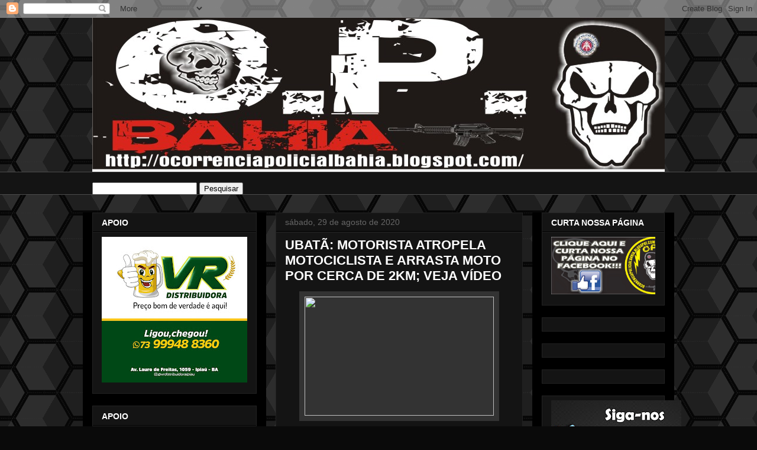

--- FILE ---
content_type: text/html; charset=UTF-8
request_url: https://www.ocorrenciapolicialbahia.com/2020/08/ubata-motorista-atropela-motociclista-e.html
body_size: 24336
content:
<!DOCTYPE html>
<html class='v2' dir='ltr' lang='pt-BR'>
<head>
<link href='https://www.blogger.com/static/v1/widgets/4128112664-css_bundle_v2.css' rel='stylesheet' type='text/css'/>
<meta content='width=1100' name='viewport'/>
<meta content='text/html; charset=UTF-8' http-equiv='Content-Type'/>
<meta content='blogger' name='generator'/>
<link href='https://www.ocorrenciapolicialbahia.com/favicon.ico' rel='icon' type='image/x-icon'/>
<link href='https://www.ocorrenciapolicialbahia.com/2020/08/ubata-motorista-atropela-motociclista-e.html' rel='canonical'/>
<link rel="alternate" type="application/atom+xml" title="OCORRÊNCIA POLICIAL - Atom" href="https://www.ocorrenciapolicialbahia.com/feeds/posts/default" />
<link rel="alternate" type="application/rss+xml" title="OCORRÊNCIA POLICIAL - RSS" href="https://www.ocorrenciapolicialbahia.com/feeds/posts/default?alt=rss" />
<link rel="service.post" type="application/atom+xml" title="OCORRÊNCIA POLICIAL - Atom" href="https://www.blogger.com/feeds/7138952596377106396/posts/default" />

<link rel="alternate" type="application/atom+xml" title="OCORRÊNCIA POLICIAL - Atom" href="https://www.ocorrenciapolicialbahia.com/feeds/6543169975098455419/comments/default" />
<!--Can't find substitution for tag [blog.ieCssRetrofitLinks]-->
<link href='https://www.giroemipiau1.com.br/wp-content/uploads/2020/08/dddd.jpg' rel='image_src'/>
<meta content='https://www.ocorrenciapolicialbahia.com/2020/08/ubata-motorista-atropela-motociclista-e.html' property='og:url'/>
<meta content='UBATÃ: MOTORISTA ATROPELA MOTOCICLISTA E ARRASTA MOTO POR CERCA DE 2KM; VEJA VÍDEO' property='og:title'/>
<meta content='' property='og:description'/>
<meta content='https://lh3.googleusercontent.com/blogger_img_proxy/AEn0k_uzUPulIbn8NBcJyxhe1bem6t-uurKEnNwJbLECSjM5gf-215mi1tK7J9tijN1PJembRHEFsZkjo1MvfAYb2d1d5qFMghOFuLFRY-cl8rkYILgeIFDdTKTovS9J7sU1UQFqhNovTYA=w1200-h630-p-k-no-nu' property='og:image'/>
<title>OCORRÊNCIA POLICIAL: UBATÃ: MOTORISTA ATROPELA MOTOCICLISTA E ARRASTA MOTO POR CERCA DE 2KM; VEJA VÍDEO</title>
<style id='page-skin-1' type='text/css'><!--
/*
-----------------------------------------------
Blogger Template Style
Name:     Awesome Inc.
Designer: Tina Chen
URL:      tinachen.org
----------------------------------------------- */
/* Content
----------------------------------------------- */
body {
font: normal normal 13px Arial, Tahoma, Helvetica, FreeSans, sans-serif;
color: #ffffff;
background: #0a0a0a url(//themes.googleusercontent.com/image?id=0BwVBOzw_-hbMNjUwODUzYTgtM2FlMi00NjA0LWE4ZjEtM2VmNzI3NDE4Zjhm) repeat scroll top center /* Credit: Ollustrator (http://www.istockphoto.com/googleimages.php?id=9505737&platform=blogger) */;
}
html body .content-outer {
min-width: 0;
max-width: 100%;
width: 100%;
}
a:link {
text-decoration: none;
color: #888888;
}
a:visited {
text-decoration: none;
color: #444444;
}
a:hover {
text-decoration: underline;
color: #cccccc;
}
.body-fauxcolumn-outer .cap-top {
position: absolute;
z-index: 1;
height: 276px;
width: 100%;
background: transparent none repeat-x scroll top left;
_background-image: none;
}
/* Columns
----------------------------------------------- */
.content-inner {
padding: 0;
}
.header-inner .section {
margin: 0 16px;
}
.tabs-inner .section {
margin: 0 16px;
}
.main-inner {
padding-top: 30px;
}
.main-inner .column-center-inner,
.main-inner .column-left-inner,
.main-inner .column-right-inner {
padding: 0 5px;
}
*+html body .main-inner .column-center-inner {
margin-top: -30px;
}
#layout .main-inner .column-center-inner {
margin-top: 0;
}
/* Header
----------------------------------------------- */
.header-outer {
margin: 0 0 0 0;
background: rgba(0, 0, 0, 0) none repeat scroll 0 0;
}
.Header h1 {
font: normal bold 40px Arial, Tahoma, Helvetica, FreeSans, sans-serif;
color: #ffffff;
text-shadow: 0 0 -1px #000000;
}
.Header h1 a {
color: #ffffff;
}
.Header .description {
font: normal normal 14px Arial, Tahoma, Helvetica, FreeSans, sans-serif;
color: #ffffff;
}
.header-inner .Header .titlewrapper,
.header-inner .Header .descriptionwrapper {
padding-left: 0;
padding-right: 0;
margin-bottom: 0;
}
.header-inner .Header .titlewrapper {
padding-top: 22px;
}
/* Tabs
----------------------------------------------- */
.tabs-outer {
overflow: hidden;
position: relative;
background: #141414 none repeat scroll 0 0;
}
#layout .tabs-outer {
overflow: visible;
}
.tabs-cap-top, .tabs-cap-bottom {
position: absolute;
width: 100%;
border-top: 1px solid #4c4c4c;
}
.tabs-cap-bottom {
bottom: 0;
}
.tabs-inner .widget li a {
display: inline-block;
margin: 0;
padding: .6em 1.5em;
font: normal bold 14px Arial, Tahoma, Helvetica, FreeSans, sans-serif;
color: #ffffff;
border-top: 1px solid #4c4c4c;
border-bottom: 1px solid #4c4c4c;
border-left: 1px solid #4c4c4c;
height: 16px;
line-height: 16px;
}
.tabs-inner .widget li:last-child a {
border-right: 1px solid #4c4c4c;
}
.tabs-inner .widget li.selected a, .tabs-inner .widget li a:hover {
background: #444444 none repeat-x scroll 0 -100px;
color: #ffffff;
}
/* Headings
----------------------------------------------- */
h2 {
font: normal bold 14px Arial, Tahoma, Helvetica, FreeSans, sans-serif;
color: #ffffff;
}
/* Widgets
----------------------------------------------- */
.main-inner .section {
margin: 0 27px;
padding: 0;
}
.main-inner .column-left-outer,
.main-inner .column-right-outer {
margin-top: 0;
}
#layout .main-inner .column-left-outer,
#layout .main-inner .column-right-outer {
margin-top: 0;
}
.main-inner .column-left-inner,
.main-inner .column-right-inner {
background: #000000 none repeat 0 0;
-moz-box-shadow: 0 0 0 rgba(0, 0, 0, .2);
-webkit-box-shadow: 0 0 0 rgba(0, 0, 0, .2);
-goog-ms-box-shadow: 0 0 0 rgba(0, 0, 0, .2);
box-shadow: 0 0 0 rgba(0, 0, 0, .2);
-moz-border-radius: 0;
-webkit-border-radius: 0;
-goog-ms-border-radius: 0;
border-radius: 0;
}
#layout .main-inner .column-left-inner,
#layout .main-inner .column-right-inner {
margin-top: 0;
}
.sidebar .widget {
font: normal normal 14px Arial, Tahoma, Helvetica, FreeSans, sans-serif;
color: #ffffff;
}
.sidebar .widget a:link {
color: #888888;
}
.sidebar .widget a:visited {
color: #444444;
}
.sidebar .widget a:hover {
color: #cccccc;
}
.sidebar .widget h2 {
text-shadow: 0 0 -1px #000000;
}
.main-inner .widget {
background-color: #141414;
border: 1px solid #222222;
padding: 0 15px 15px;
margin: 20px -16px;
-moz-box-shadow: 0 0 0 rgba(0, 0, 0, .2);
-webkit-box-shadow: 0 0 0 rgba(0, 0, 0, .2);
-goog-ms-box-shadow: 0 0 0 rgba(0, 0, 0, .2);
box-shadow: 0 0 0 rgba(0, 0, 0, .2);
-moz-border-radius: 0;
-webkit-border-radius: 0;
-goog-ms-border-radius: 0;
border-radius: 0;
}
.main-inner .widget h2 {
margin: 0 -15px;
padding: .6em 15px .5em;
border-bottom: 1px solid #000000;
}
.footer-inner .widget h2 {
padding: 0 0 .4em;
border-bottom: 1px solid #000000;
}
.main-inner .widget h2 + div, .footer-inner .widget h2 + div {
border-top: 1px solid #222222;
padding-top: 8px;
}
.main-inner .widget .widget-content {
margin: 0 -15px;
padding: 7px 15px 0;
}
.main-inner .widget ul, .main-inner .widget #ArchiveList ul.flat {
margin: -8px -15px 0;
padding: 0;
list-style: none;
}
.main-inner .widget #ArchiveList {
margin: -8px 0 0;
}
.main-inner .widget ul li, .main-inner .widget #ArchiveList ul.flat li {
padding: .5em 15px;
text-indent: 0;
color: #666666;
border-top: 1px solid #222222;
border-bottom: 1px solid #000000;
}
.main-inner .widget #ArchiveList ul li {
padding-top: .25em;
padding-bottom: .25em;
}
.main-inner .widget ul li:first-child, .main-inner .widget #ArchiveList ul.flat li:first-child {
border-top: none;
}
.main-inner .widget ul li:last-child, .main-inner .widget #ArchiveList ul.flat li:last-child {
border-bottom: none;
}
.post-body {
position: relative;
}
.main-inner .widget .post-body ul {
padding: 0 2.5em;
margin: .5em 0;
list-style: disc;
}
.main-inner .widget .post-body ul li {
padding: 0.25em 0;
margin-bottom: .25em;
color: #ffffff;
border: none;
}
.footer-inner .widget ul {
padding: 0;
list-style: none;
}
.widget .zippy {
color: #666666;
}
/* Posts
----------------------------------------------- */
body .main-inner .Blog {
padding: 0;
margin-bottom: 1em;
background-color: transparent;
border: none;
-moz-box-shadow: 0 0 0 rgba(0, 0, 0, 0);
-webkit-box-shadow: 0 0 0 rgba(0, 0, 0, 0);
-goog-ms-box-shadow: 0 0 0 rgba(0, 0, 0, 0);
box-shadow: 0 0 0 rgba(0, 0, 0, 0);
}
.main-inner .section:last-child .Blog:last-child {
padding: 0;
margin-bottom: 1em;
}
.main-inner .widget h2.date-header {
margin: 0 -15px 1px;
padding: 0 0 0 0;
font: normal normal 14px Arial, Tahoma, Helvetica, FreeSans, sans-serif;
color: #666666;
background: transparent none no-repeat scroll top left;
border-top: 0 solid #222222;
border-bottom: 1px solid #000000;
-moz-border-radius-topleft: 0;
-moz-border-radius-topright: 0;
-webkit-border-top-left-radius: 0;
-webkit-border-top-right-radius: 0;
border-top-left-radius: 0;
border-top-right-radius: 0;
position: static;
bottom: 100%;
right: 15px;
text-shadow: 0 0 -1px #000000;
}
.main-inner .widget h2.date-header span {
font: normal normal 14px Arial, Tahoma, Helvetica, FreeSans, sans-serif;
display: block;
padding: .5em 15px;
border-left: 0 solid #222222;
border-right: 0 solid #222222;
}
.date-outer {
position: relative;
margin: 30px 0 20px;
padding: 0 15px;
background-color: #141414;
border: 1px solid #222222;
-moz-box-shadow: 0 0 0 rgba(0, 0, 0, .2);
-webkit-box-shadow: 0 0 0 rgba(0, 0, 0, .2);
-goog-ms-box-shadow: 0 0 0 rgba(0, 0, 0, .2);
box-shadow: 0 0 0 rgba(0, 0, 0, .2);
-moz-border-radius: 0;
-webkit-border-radius: 0;
-goog-ms-border-radius: 0;
border-radius: 0;
}
.date-outer:first-child {
margin-top: 0;
}
.date-outer:last-child {
margin-bottom: 20px;
-moz-border-radius-bottomleft: 0;
-moz-border-radius-bottomright: 0;
-webkit-border-bottom-left-radius: 0;
-webkit-border-bottom-right-radius: 0;
-goog-ms-border-bottom-left-radius: 0;
-goog-ms-border-bottom-right-radius: 0;
border-bottom-left-radius: 0;
border-bottom-right-radius: 0;
}
.date-posts {
margin: 0 -15px;
padding: 0 15px;
clear: both;
}
.post-outer, .inline-ad {
border-top: 1px solid #222222;
margin: 0 -15px;
padding: 15px 15px;
}
.post-outer {
padding-bottom: 10px;
}
.post-outer:first-child {
padding-top: 0;
border-top: none;
}
.post-outer:last-child, .inline-ad:last-child {
border-bottom: none;
}
.post-body {
position: relative;
}
.post-body img {
padding: 8px;
background: #333333;
border: 1px solid rgba(0, 0, 0, 0);
-moz-box-shadow: 0 0 0 rgba(0, 0, 0, .2);
-webkit-box-shadow: 0 0 0 rgba(0, 0, 0, .2);
box-shadow: 0 0 0 rgba(0, 0, 0, .2);
-moz-border-radius: 0;
-webkit-border-radius: 0;
border-radius: 0;
}
h3.post-title, h4 {
font: normal bold 22px Arial, Tahoma, Helvetica, FreeSans, sans-serif;
color: #ffffff;
}
h3.post-title a {
font: normal bold 22px Arial, Tahoma, Helvetica, FreeSans, sans-serif;
color: #ffffff;
}
h3.post-title a:hover {
color: #cccccc;
text-decoration: underline;
}
.post-header {
margin: 0 0 1em;
}
.post-body {
line-height: 1.4;
}
.post-outer h2 {
color: #ffffff;
}
.post-footer {
margin: 1.5em 0 0;
}
#blog-pager {
padding: 15px;
font-size: 120%;
background-color: #141414;
border: 1px solid #222222;
-moz-box-shadow: 0 0 0 rgba(0, 0, 0, .2);
-webkit-box-shadow: 0 0 0 rgba(0, 0, 0, .2);
-goog-ms-box-shadow: 0 0 0 rgba(0, 0, 0, .2);
box-shadow: 0 0 0 rgba(0, 0, 0, .2);
-moz-border-radius: 0;
-webkit-border-radius: 0;
-goog-ms-border-radius: 0;
border-radius: 0;
-moz-border-radius-topleft: 0;
-moz-border-radius-topright: 0;
-webkit-border-top-left-radius: 0;
-webkit-border-top-right-radius: 0;
-goog-ms-border-top-left-radius: 0;
-goog-ms-border-top-right-radius: 0;
border-top-left-radius: 0;
border-top-right-radius-topright: 0;
margin-top: 1em;
}
.blog-feeds, .post-feeds {
margin: 1em 0;
text-align: center;
color: #ffffff;
}
.blog-feeds a, .post-feeds a {
color: #888888;
}
.blog-feeds a:visited, .post-feeds a:visited {
color: #444444;
}
.blog-feeds a:hover, .post-feeds a:hover {
color: #cccccc;
}
.post-outer .comments {
margin-top: 2em;
}
/* Comments
----------------------------------------------- */
.comments .comments-content .icon.blog-author {
background-repeat: no-repeat;
background-image: url([data-uri]);
}
.comments .comments-content .loadmore a {
border-top: 1px solid #4c4c4c;
border-bottom: 1px solid #4c4c4c;
}
.comments .continue {
border-top: 2px solid #4c4c4c;
}
/* Footer
----------------------------------------------- */
.footer-outer {
margin: -0 0 -1px;
padding: 0 0 0;
color: #ffffff;
overflow: hidden;
}
.footer-fauxborder-left {
border-top: 1px solid #222222;
background: #141414 none repeat scroll 0 0;
-moz-box-shadow: 0 0 0 rgba(0, 0, 0, .2);
-webkit-box-shadow: 0 0 0 rgba(0, 0, 0, .2);
-goog-ms-box-shadow: 0 0 0 rgba(0, 0, 0, .2);
box-shadow: 0 0 0 rgba(0, 0, 0, .2);
margin: 0 -0;
}
/* Mobile
----------------------------------------------- */
body.mobile {
background-size: auto;
}
.mobile .body-fauxcolumn-outer {
background: transparent none repeat scroll top left;
}
*+html body.mobile .main-inner .column-center-inner {
margin-top: 0;
}
.mobile .main-inner .widget {
padding: 0 0 15px;
}
.mobile .main-inner .widget h2 + div,
.mobile .footer-inner .widget h2 + div {
border-top: none;
padding-top: 0;
}
.mobile .footer-inner .widget h2 {
padding: 0.5em 0;
border-bottom: none;
}
.mobile .main-inner .widget .widget-content {
margin: 0;
padding: 7px 0 0;
}
.mobile .main-inner .widget ul,
.mobile .main-inner .widget #ArchiveList ul.flat {
margin: 0 -15px 0;
}
.mobile .main-inner .widget h2.date-header {
right: 0;
}
.mobile .date-header span {
padding: 0.4em 0;
}
.mobile .date-outer:first-child {
margin-bottom: 0;
border: 1px solid #222222;
-moz-border-radius-topleft: 0;
-moz-border-radius-topright: 0;
-webkit-border-top-left-radius: 0;
-webkit-border-top-right-radius: 0;
-goog-ms-border-top-left-radius: 0;
-goog-ms-border-top-right-radius: 0;
border-top-left-radius: 0;
border-top-right-radius: 0;
}
.mobile .date-outer {
border-color: #222222;
border-width: 0 1px 1px;
}
.mobile .date-outer:last-child {
margin-bottom: 0;
}
.mobile .main-inner {
padding: 0;
}
.mobile .header-inner .section {
margin: 0;
}
.mobile .post-outer, .mobile .inline-ad {
padding: 5px 0;
}
.mobile .tabs-inner .section {
margin: 0 10px;
}
.mobile .main-inner .widget h2 {
margin: 0;
padding: 0;
}
.mobile .main-inner .widget h2.date-header span {
padding: 0;
}
.mobile .main-inner .widget .widget-content {
margin: 0;
padding: 7px 0 0;
}
.mobile #blog-pager {
border: 1px solid transparent;
background: #141414 none repeat scroll 0 0;
}
.mobile .main-inner .column-left-inner,
.mobile .main-inner .column-right-inner {
background: #000000 none repeat 0 0;
-moz-box-shadow: none;
-webkit-box-shadow: none;
-goog-ms-box-shadow: none;
box-shadow: none;
}
.mobile .date-posts {
margin: 0;
padding: 0;
}
.mobile .footer-fauxborder-left {
margin: 0;
border-top: inherit;
}
.mobile .main-inner .section:last-child .Blog:last-child {
margin-bottom: 0;
}
.mobile-index-contents {
color: #ffffff;
}
.mobile .mobile-link-button {
background: #888888 none repeat scroll 0 0;
}
.mobile-link-button a:link, .mobile-link-button a:visited {
color: #ffffff;
}
.mobile .tabs-inner .PageList .widget-content {
background: transparent;
border-top: 1px solid;
border-color: #4c4c4c;
color: #ffffff;
}
.mobile .tabs-inner .PageList .widget-content .pagelist-arrow {
border-left: 1px solid #4c4c4c;
}

--></style>
<style id='template-skin-1' type='text/css'><!--
body {
min-width: 1000px;
}
.content-outer, .content-fauxcolumn-outer, .region-inner {
min-width: 1000px;
max-width: 1000px;
_width: 1000px;
}
.main-inner .columns {
padding-left: 310px;
padding-right: 240px;
}
.main-inner .fauxcolumn-center-outer {
left: 310px;
right: 240px;
/* IE6 does not respect left and right together */
_width: expression(this.parentNode.offsetWidth -
parseInt("310px") -
parseInt("240px") + 'px');
}
.main-inner .fauxcolumn-left-outer {
width: 310px;
}
.main-inner .fauxcolumn-right-outer {
width: 240px;
}
.main-inner .column-left-outer {
width: 310px;
right: 100%;
margin-left: -310px;
}
.main-inner .column-right-outer {
width: 240px;
margin-right: -240px;
}
#layout {
min-width: 0;
}
#layout .content-outer {
min-width: 0;
width: 800px;
}
#layout .region-inner {
min-width: 0;
width: auto;
}
body#layout div.add_widget {
padding: 8px;
}
body#layout div.add_widget a {
margin-left: 32px;
}
--></style>
<style>
    body {background-image:url(\/\/themes.googleusercontent.com\/image?id=0BwVBOzw_-hbMNjUwODUzYTgtM2FlMi00NjA0LWE4ZjEtM2VmNzI3NDE4Zjhm);}
    
@media (max-width: 200px) { body {background-image:url(\/\/themes.googleusercontent.com\/image?id=0BwVBOzw_-hbMNjUwODUzYTgtM2FlMi00NjA0LWE4ZjEtM2VmNzI3NDE4Zjhm&options=w200);}}
@media (max-width: 400px) and (min-width: 201px) { body {background-image:url(\/\/themes.googleusercontent.com\/image?id=0BwVBOzw_-hbMNjUwODUzYTgtM2FlMi00NjA0LWE4ZjEtM2VmNzI3NDE4Zjhm&options=w400);}}
@media (max-width: 800px) and (min-width: 401px) { body {background-image:url(\/\/themes.googleusercontent.com\/image?id=0BwVBOzw_-hbMNjUwODUzYTgtM2FlMi00NjA0LWE4ZjEtM2VmNzI3NDE4Zjhm&options=w800);}}
@media (max-width: 1200px) and (min-width: 801px) { body {background-image:url(\/\/themes.googleusercontent.com\/image?id=0BwVBOzw_-hbMNjUwODUzYTgtM2FlMi00NjA0LWE4ZjEtM2VmNzI3NDE4Zjhm&options=w1200);}}
/* Last tag covers anything over one higher than the previous max-size cap. */
@media (min-width: 1201px) { body {background-image:url(\/\/themes.googleusercontent.com\/image?id=0BwVBOzw_-hbMNjUwODUzYTgtM2FlMi00NjA0LWE4ZjEtM2VmNzI3NDE4Zjhm&options=w1600);}}
  </style>
<link href='https://www.blogger.com/dyn-css/authorization.css?targetBlogID=7138952596377106396&amp;zx=8ffc41ea-c063-4b81-bfd6-87c3a5689a6a' media='none' onload='if(media!=&#39;all&#39;)media=&#39;all&#39;' rel='stylesheet'/><noscript><link href='https://www.blogger.com/dyn-css/authorization.css?targetBlogID=7138952596377106396&amp;zx=8ffc41ea-c063-4b81-bfd6-87c3a5689a6a' rel='stylesheet'/></noscript>
<meta name='google-adsense-platform-account' content='ca-host-pub-1556223355139109'/>
<meta name='google-adsense-platform-domain' content='blogspot.com'/>

<!-- data-ad-client=ca-pub-7440642457449759 -->

</head>
<body class='loading variant-dark'>
<div class='navbar section' id='navbar' name='Navbar'><div class='widget Navbar' data-version='1' id='Navbar1'><script type="text/javascript">
    function setAttributeOnload(object, attribute, val) {
      if(window.addEventListener) {
        window.addEventListener('load',
          function(){ object[attribute] = val; }, false);
      } else {
        window.attachEvent('onload', function(){ object[attribute] = val; });
      }
    }
  </script>
<div id="navbar-iframe-container"></div>
<script type="text/javascript" src="https://apis.google.com/js/platform.js"></script>
<script type="text/javascript">
      gapi.load("gapi.iframes:gapi.iframes.style.bubble", function() {
        if (gapi.iframes && gapi.iframes.getContext) {
          gapi.iframes.getContext().openChild({
              url: 'https://www.blogger.com/navbar/7138952596377106396?po\x3d6543169975098455419\x26origin\x3dhttps://www.ocorrenciapolicialbahia.com',
              where: document.getElementById("navbar-iframe-container"),
              id: "navbar-iframe"
          });
        }
      });
    </script><script type="text/javascript">
(function() {
var script = document.createElement('script');
script.type = 'text/javascript';
script.src = '//pagead2.googlesyndication.com/pagead/js/google_top_exp.js';
var head = document.getElementsByTagName('head')[0];
if (head) {
head.appendChild(script);
}})();
</script>
</div></div>
<div class='body-fauxcolumns'>
<div class='fauxcolumn-outer body-fauxcolumn-outer'>
<div class='cap-top'>
<div class='cap-left'></div>
<div class='cap-right'></div>
</div>
<div class='fauxborder-left'>
<div class='fauxborder-right'></div>
<div class='fauxcolumn-inner'>
</div>
</div>
<div class='cap-bottom'>
<div class='cap-left'></div>
<div class='cap-right'></div>
</div>
</div>
</div>
<div class='content'>
<div class='content-fauxcolumns'>
<div class='fauxcolumn-outer content-fauxcolumn-outer'>
<div class='cap-top'>
<div class='cap-left'></div>
<div class='cap-right'></div>
</div>
<div class='fauxborder-left'>
<div class='fauxborder-right'></div>
<div class='fauxcolumn-inner'>
</div>
</div>
<div class='cap-bottom'>
<div class='cap-left'></div>
<div class='cap-right'></div>
</div>
</div>
</div>
<div class='content-outer'>
<div class='content-cap-top cap-top'>
<div class='cap-left'></div>
<div class='cap-right'></div>
</div>
<div class='fauxborder-left content-fauxborder-left'>
<div class='fauxborder-right content-fauxborder-right'></div>
<div class='content-inner'>
<header>
<div class='header-outer'>
<div class='header-cap-top cap-top'>
<div class='cap-left'></div>
<div class='cap-right'></div>
</div>
<div class='fauxborder-left header-fauxborder-left'>
<div class='fauxborder-right header-fauxborder-right'></div>
<div class='region-inner header-inner'>
<div class='header section' id='header' name='Cabeçalho'><div class='widget Header' data-version='1' id='Header1'>
<div id='header-inner'>
<a href='https://www.ocorrenciapolicialbahia.com/' style='display: block'>
<img alt='OCORRÊNCIA POLICIAL' height='260px; ' id='Header1_headerimg' src='https://blogger.googleusercontent.com/img/b/R29vZ2xl/AVvXsEhH2fWvrjzUSxcBA7SkQ5UhwDl6QP_KblYhnAuRlasBtKvUNfFCvoTF1QMQig6gT9vgCL1ohpl6LBJo5YjUK_D_hDvA1katLohn5cKqKGxcLQBFErTzrW1-GrRz5MuvIoY3tYC3nrg-4oSD/s1600/OPB.jpg' style='display: block' width='1001px; '/>
</a>
</div>
</div></div>
</div>
</div>
<div class='header-cap-bottom cap-bottom'>
<div class='cap-left'></div>
<div class='cap-right'></div>
</div>
</div>
</header>
<div class='tabs-outer'>
<div class='tabs-cap-top cap-top'>
<div class='cap-left'></div>
<div class='cap-right'></div>
</div>
<div class='fauxborder-left tabs-fauxborder-left'>
<div class='fauxborder-right tabs-fauxborder-right'></div>
<div class='region-inner tabs-inner'>
<div class='tabs section' id='crosscol' name='Entre colunas'><div class='widget HTML' data-version='1' id='HTML2'>
<h2 class='title'>PESQUISE NO BLOG</h2>
<div class='widget-content'>
&nbsp;<style type="text/css"></style> 
<div id="w2b-searchbox">
<form id="w2b-searchform" action="/search" method="get">
<input id="s" name="q" value="" type="text" />
<input value="Pesquisar" name="btnG" type="submit"/></form></div>
</div>
<div class='clear'></div>
</div></div>
<div class='tabs no-items section' id='crosscol-overflow' name='Cross-Column 2'></div>
</div>
</div>
<div class='tabs-cap-bottom cap-bottom'>
<div class='cap-left'></div>
<div class='cap-right'></div>
</div>
</div>
<div class='main-outer'>
<div class='main-cap-top cap-top'>
<div class='cap-left'></div>
<div class='cap-right'></div>
</div>
<div class='fauxborder-left main-fauxborder-left'>
<div class='fauxborder-right main-fauxborder-right'></div>
<div class='region-inner main-inner'>
<div class='columns fauxcolumns'>
<div class='fauxcolumn-outer fauxcolumn-center-outer'>
<div class='cap-top'>
<div class='cap-left'></div>
<div class='cap-right'></div>
</div>
<div class='fauxborder-left'>
<div class='fauxborder-right'></div>
<div class='fauxcolumn-inner'>
</div>
</div>
<div class='cap-bottom'>
<div class='cap-left'></div>
<div class='cap-right'></div>
</div>
</div>
<div class='fauxcolumn-outer fauxcolumn-left-outer'>
<div class='cap-top'>
<div class='cap-left'></div>
<div class='cap-right'></div>
</div>
<div class='fauxborder-left'>
<div class='fauxborder-right'></div>
<div class='fauxcolumn-inner'>
</div>
</div>
<div class='cap-bottom'>
<div class='cap-left'></div>
<div class='cap-right'></div>
</div>
</div>
<div class='fauxcolumn-outer fauxcolumn-right-outer'>
<div class='cap-top'>
<div class='cap-left'></div>
<div class='cap-right'></div>
</div>
<div class='fauxborder-left'>
<div class='fauxborder-right'></div>
<div class='fauxcolumn-inner'>
</div>
</div>
<div class='cap-bottom'>
<div class='cap-left'></div>
<div class='cap-right'></div>
</div>
</div>
<!-- corrects IE6 width calculation -->
<div class='columns-inner'>
<div class='column-center-outer'>
<div class='column-center-inner'>
<div class='main section' id='main' name='Principal'><div class='widget Blog' data-version='1' id='Blog1'>
<div class='blog-posts hfeed'>

          <div class="date-outer">
        
<h2 class='date-header'><span>sábado, 29 de agosto de 2020</span></h2>

          <div class="date-posts">
        
<div class='post-outer'>
<div class='post hentry uncustomized-post-template' itemprop='blogPost' itemscope='itemscope' itemtype='http://schema.org/BlogPosting'>
<meta content='https://www.giroemipiau1.com.br/wp-content/uploads/2020/08/dddd.jpg' itemprop='image_url'/>
<meta content='7138952596377106396' itemprop='blogId'/>
<meta content='6543169975098455419' itemprop='postId'/>
<a name='6543169975098455419'></a>
<h3 class='post-title entry-title' itemprop='name'>
UBATÃ: MOTORISTA ATROPELA MOTOCICLISTA E ARRASTA MOTO POR CERCA DE 2KM; VEJA VÍDEO
</h3>
<div class='post-header'>
<div class='post-header-line-1'></div>
</div>
<div class='post-body entry-content' id='post-body-6543169975098455419' itemprop='description articleBody'>
<div style="text-align: center;">
<img height="201" src="https://www.giroemipiau1.com.br/wp-content/uploads/2020/08/dddd.jpg" width="320" /></div>
<div style="text-align: justify;">
<span style="font-family: Arial, Helvetica, sans-serif;"><br /></span></div>
<div style="text-align: justify;">
<span style="font-family: Arial, Helvetica, sans-serif;">Um homem identificado apenas pelo prenome de Elson, servidor aposentado da Chesf, a bordo de um veículo Ônix, atropelou, na noite desta sexta-feira (28), um motociclista no cruzamento da avenida Landulfo Alves com a rua Salgado Filho e saiu arrastando uma Honda Pop por cerca de 2km. Após atropelar o motociclista, o condutor do Ônix percorreu toda a extensão da Landulfo Alves, da avenida Presidente Tancredo Neves, passou pela João Dudu e só parou numa barreira instalada na altura da &#8216;Barraquinha&#8217;, às margens da BR-330. Após ser arrastada por um extenso percurso, a motocicleta e a frente do veículo ficaram destruídos.</span></div>
<div class="separator" style="clear: both; text-align: center;">
<iframe width="320" height="266" class="YOUTUBE-iframe-video" data-thumbnail-src="https://i.ytimg.com/vi/a-ggg1h9lwg/0.jpg" src="https://www.youtube.com/embed/a-ggg1h9lwg?feature=player_embedded" frameborder="0" allowfullscreen></iframe></div>
<div style="text-align: center;">
<span style="font-family: Arial, Helvetica, sans-serif;"><br /></span></div>
<div style="text-align: justify;">
<span style="font-family: Arial, Helvetica, sans-serif;">Um vídeo que circula nas redes sociais mostra motociclistas acompanhando o motorista em fuga e solicitando a parada, mas o homem só parou na barreira. A Polícia Militar foi acionada e realizou a prisão em flagrante de Elson, que de acordo com testemunhas, estava em aparente estado de embriaguez. Segundo apurou o Ubatã Notícias, o jovem atropelado pelo condutor do Ônix foi socorrido pelo SAMU, sofreu escoriações, mas não corre risco de morte. Elson e os veículos foram apresentados na Delegacia Territorial de Ubatã.</span></div>
<div style="text-align: justify;">
<span style="font-family: Arial, Helvetica, sans-serif;"><br /></span></div>
<div style="text-align: justify;">
<span style="font-family: Arial, Helvetica, sans-serif;">FONTE: UBATÃ NOTÍCIAS</span></div>
<div style='clear: both;'></div>
</div>
<div class='post-footer'>
<div class='post-footer-line post-footer-line-1'>
<span class='post-author vcard'>
Postado por
<span class='fn' itemprop='author' itemscope='itemscope' itemtype='http://schema.org/Person'>
<meta content='https://www.blogger.com/profile/10497093368887381918' itemprop='url'/>
<a class='g-profile' href='https://www.blogger.com/profile/10497093368887381918' rel='author' title='author profile'>
<span itemprop='name'>OCORRÊNCIA POLICIAL</span>
</a>
</span>
</span>
<span class='post-timestamp'>
às
<meta content='https://www.ocorrenciapolicialbahia.com/2020/08/ubata-motorista-atropela-motociclista-e.html' itemprop='url'/>
<a class='timestamp-link' href='https://www.ocorrenciapolicialbahia.com/2020/08/ubata-motorista-atropela-motociclista-e.html' rel='bookmark' title='permanent link'><abbr class='published' itemprop='datePublished' title='2020-08-29T05:55:00-07:00'>05:55</abbr></a>
</span>
<span class='post-comment-link'>
</span>
<span class='post-icons'>
<span class='item-action'>
<a href='https://www.blogger.com/email-post/7138952596377106396/6543169975098455419' title='Enviar esta postagem'>
<img alt='' class='icon-action' height='13' src='https://resources.blogblog.com/img/icon18_email.gif' width='18'/>
</a>
</span>
<span class='item-control blog-admin pid-1539846870'>
<a href='https://www.blogger.com/post-edit.g?blogID=7138952596377106396&postID=6543169975098455419&from=pencil' title='Editar postagem'>
<img alt='' class='icon-action' height='18' src='https://resources.blogblog.com/img/icon18_edit_allbkg.gif' width='18'/>
</a>
</span>
</span>
<div class='post-share-buttons goog-inline-block'>
<a class='goog-inline-block share-button sb-email' href='https://www.blogger.com/share-post.g?blogID=7138952596377106396&postID=6543169975098455419&target=email' target='_blank' title='Enviar por e-mail'><span class='share-button-link-text'>Enviar por e-mail</span></a><a class='goog-inline-block share-button sb-blog' href='https://www.blogger.com/share-post.g?blogID=7138952596377106396&postID=6543169975098455419&target=blog' onclick='window.open(this.href, "_blank", "height=270,width=475"); return false;' target='_blank' title='Postar no blog!'><span class='share-button-link-text'>Postar no blog!</span></a><a class='goog-inline-block share-button sb-twitter' href='https://www.blogger.com/share-post.g?blogID=7138952596377106396&postID=6543169975098455419&target=twitter' target='_blank' title='Compartilhar no X'><span class='share-button-link-text'>Compartilhar no X</span></a><a class='goog-inline-block share-button sb-facebook' href='https://www.blogger.com/share-post.g?blogID=7138952596377106396&postID=6543169975098455419&target=facebook' onclick='window.open(this.href, "_blank", "height=430,width=640"); return false;' target='_blank' title='Compartilhar no Facebook'><span class='share-button-link-text'>Compartilhar no Facebook</span></a><a class='goog-inline-block share-button sb-pinterest' href='https://www.blogger.com/share-post.g?blogID=7138952596377106396&postID=6543169975098455419&target=pinterest' target='_blank' title='Compartilhar com o Pinterest'><span class='share-button-link-text'>Compartilhar com o Pinterest</span></a>
</div>
</div>
<div class='post-footer-line post-footer-line-2'>
<span class='post-labels'>
</span>
</div>
<div class='post-footer-line post-footer-line-3'>
<span class='post-location'>
</span>
</div>
</div>
</div>
<div class='comments' id='comments'>
<a name='comments'></a>
<h4>Nenhum comentário:</h4>
<div id='Blog1_comments-block-wrapper'>
<dl class='avatar-comment-indent' id='comments-block'>
</dl>
</div>
<p class='comment-footer'>
<div class='comment-form'>
<a name='comment-form'></a>
<h4 id='comment-post-message'>Postar um comentário</h4>
<p>
</p>
<a href='https://www.blogger.com/comment/frame/7138952596377106396?po=6543169975098455419&hl=pt-BR&saa=85391&origin=https://www.ocorrenciapolicialbahia.com' id='comment-editor-src'></a>
<iframe allowtransparency='true' class='blogger-iframe-colorize blogger-comment-from-post' frameborder='0' height='410px' id='comment-editor' name='comment-editor' src='' width='100%'></iframe>
<script src='https://www.blogger.com/static/v1/jsbin/1345082660-comment_from_post_iframe.js' type='text/javascript'></script>
<script type='text/javascript'>
      BLOG_CMT_createIframe('https://www.blogger.com/rpc_relay.html');
    </script>
</div>
</p>
</div>
</div>

        </div></div>
      
</div>
<div class='blog-pager' id='blog-pager'>
<span id='blog-pager-newer-link'>
<a class='blog-pager-newer-link' href='https://www.ocorrenciapolicialbahia.com/2020/08/mais-de-120-motos-sao-apreendidas.html' id='Blog1_blog-pager-newer-link' title='Postagem mais recente'>Postagem mais recente</a>
</span>
<span id='blog-pager-older-link'>
<a class='blog-pager-older-link' href='https://www.ocorrenciapolicialbahia.com/2020/08/ssa-gerente-do-trafico-morre-em.html' id='Blog1_blog-pager-older-link' title='Postagem mais antiga'>Postagem mais antiga</a>
</span>
<a class='home-link' href='https://www.ocorrenciapolicialbahia.com/'>Página inicial</a>
</div>
<div class='clear'></div>
<div class='post-feeds'>
<div class='feed-links'>
Assinar:
<a class='feed-link' href='https://www.ocorrenciapolicialbahia.com/feeds/6543169975098455419/comments/default' target='_blank' type='application/atom+xml'>Postar comentários (Atom)</a>
</div>
</div>
</div></div>
</div>
</div>
<div class='column-left-outer'>
<div class='column-left-inner'>
<aside>
<div class='sidebar section' id='sidebar-left-1'><div class='widget Image' data-version='1' id='Image7'>
<h2>APOIO</h2>
<div class='widget-content'>
<img alt='APOIO' height='246' id='Image7_img' src='https://blogger.googleusercontent.com/img/a/AVvXsEjzqFsGj1XEsAsSsKWcXSy0JTOVBBtvENJ8PIg4MHZi3R_svLBgI3Ju1R4qzjS191M25Lis_wNiFo0pZqlbFFJSrLvEmC6qIjBciRHGnp-JTd9_T3F8j0I9-UVVwqNACR793ck5o31mSM2mPlfA1V0yTaeiiv53HmLoyWUVOa_dw13_RSl2cC4h6BujBQ=s246' width='246'/>
<br/>
</div>
<div class='clear'></div>
</div><div class='widget HTML' data-version='1' id='HTML15'>
<h2 class='title'>APOIO</h2>
<div class='widget-content'>
<a href="http://picasion.com/"><img src="https://lh3.googleusercontent.com/blogger_img_proxy/AEn0k_vltBoCj2X_FEydnyoU1ZOVN7aTtZQFJOtbK4MMs6c8kJCXIJ4_N72sYMso9BFtkf9dfWyoLXE62X_YlO_jQMd17d9CYTf9NGIsouoq0rMe0Qz8XxLY_4ULTA1piTbAHwwUqPw=s0-d" width="250" height="296" border="0" alt="http://picasion.com/"></a><br /><a href="http://picasion.com/">http://picasion.com/</a>
</div>
<div class='clear'></div>
</div><div class='widget Image' data-version='1' id='Image12'>
<h2>APOIO:</h2>
<div class='widget-content'>
<a href='http://netspeedba.com.br/sobre.php'>
<img alt='APOIO:' height='211' id='Image12_img' src='https://blogger.googleusercontent.com/img/b/R29vZ2xl/AVvXsEh6zBc2SdKj8FepydbAPQGwKgv3HBsgZ3TGjNvoRrAurWuzJPhf1WFZADVd6LT19_e6aG2Ka3q5TlKtolGi27XJJ5UbSuJA9TW8CztO6Jypnr49oamjHWkQwNnlItImcZrnFB-qJJAQbWYk/s246/picasion.com_b83e41646aec382eec40489b0531b141.gif' width='246'/>
</a>
<br/>
</div>
<div class='clear'></div>
</div><div class='widget Image' data-version='1' id='Image11'>
<h2>APOIO:</h2>
<div class='widget-content'>
<img alt='APOIO:' height='138' id='Image11_img' src='https://blogger.googleusercontent.com/img/b/R29vZ2xl/AVvXsEiiqARZDOMsRsSAFaKURdDaZdD1X96T4zep_k_M3Lwgy8bZ3da2dPRyV9gInk87q97iFrccuwZv8F70zGWiZmJXaVgjCvgFBZi2V04rtk8n9_1snCTE49dBGX8YoQ83GmGKIJgH2YhX1Xwo/s246/supermercado+PAGUE+LEVES.jpg' width='246'/>
<br/>
</div>
<div class='clear'></div>
</div><div class='widget Image' data-version='1' id='Image18'>
<h2>APOIO:</h2>
<div class='widget-content'>
<img alt='APOIO:' height='138' id='Image18_img' src='https://blogger.googleusercontent.com/img/b/R29vZ2xl/AVvXsEhUrLuN3edd1kIAB5HmHTDO3KfrdoHCTvB_Ky8XMFUQSrywjRHuEWPQmQaeAHOyfIm3LF9BaSisqtzmjz2G8huumI4ee-ta5TSB0FB8dRfnq6aBF48GB1o0_1offOK0fa05XAKATG-ija4H/s246/mt.jpg' width='246'/>
<br/>
</div>
<div class='clear'></div>
</div><div class='widget Image' data-version='1' id='Image8'>
<h2>APOIO:</h2>
<div class='widget-content'>
<img alt='APOIO:' height='246' id='Image8_img' src='https://blogger.googleusercontent.com/img/b/R29vZ2xl/AVvXsEgTlIUIW6TuqbOQQvlNfex3yoLU7B43gENA0mfzHnJAtnF0BsG_HyXc9seqP5dkOuB0M_RNdD6DR3EZz0iHJ7zCPO0_xtwlD5Y5JzY69_bCgj6HC1h0ib6AflgwuSubdjoXlCprli4nweZo/s246/point+do+cristian.jpg' width='217'/>
<br/>
</div>
<div class='clear'></div>
</div><div class='widget Image' data-version='1' id='Image16'>
<h2>APOIO:</h2>
<div class='widget-content'>
<img alt='APOIO:' height='171' id='Image16_img' src='https://lh3.googleusercontent.com/blogger_img_proxy/AEn0k_t5jCJeOh0E42VJga2U5sy4gTubB6Oa4mf0Gu9NezmbqBpGEeALkRDzdg89clWNxmdf3l6JPqxUKBD_y1F-F-f2lG286myPJFtbXLq9L0cFtJTfYpkzR6wUPQ9IynrAZ-2Vm9k=s0-d' width='246'/>
<br/>
</div>
<div class='clear'></div>
</div><div class='widget Image' data-version='1' id='Image17'>
<h2>APOIO:</h2>
<div class='widget-content'>
<img alt='APOIO:' height='172' id='Image17_img' src='https://lh3.googleusercontent.com/blogger_img_proxy/AEn0k_tUs-gweLaUtrH62YVtBISEfGPb_W_CAFkuh1F2fWJaoUmt3eQsp74UsCChU1GQDHHLXpDhM_AMmiG7MiAhbdpW_gCRH03z2WS8vqvmW4q8heCO24PRZ8_J1voLPIf9hywbQYQ=s0-d' width='246'/>
<br/>
</div>
<div class='clear'></div>
</div><div class='widget Image' data-version='1' id='Image14'>
<h2>APOIO:</h2>
<div class='widget-content'>
<img alt='APOIO:' height='185' id='Image14_img' src='https://blogger.googleusercontent.com/img/b/R29vZ2xl/AVvXsEhstSU31R8noxK9csG4M1nidqEIA8zwcZBXNjtQTwApnKO_Qv0-FQJfxIgj5sPQt9CYjfaFZTij7T0-e3aRRDMwZeelANPDBTcm2IDpx6VyaKG7WXCdZNREByhg28nnz0YsWwLlyBy_na0/s246/1433204478.gif' width='246'/>
<br/>
</div>
<div class='clear'></div>
</div><div class='widget Image' data-version='1' id='Image15'>
<h2>APOIO:</h2>
<div class='widget-content'>
<img alt='APOIO:' height='173' id='Image15_img' src='https://lh3.googleusercontent.com/blogger_img_proxy/AEn0k_tcsYiXJIfpSZaFvdRc8jEkyeiFKm1zYnB4ZtzeKkXMq-Z5Bw40puRyRSth6nJeT-KvkSBuAAho6aoVopUJpWXtfIdjNUEY=s0-d' width='246'/>
<br/>
</div>
<div class='clear'></div>
</div><div class='widget Image' data-version='1' id='Image13'>
<h2>APOIO:</h2>
<div class='widget-content'>
<img alt='APOIO:' height='172' id='Image13_img' src='https://lh3.googleusercontent.com/blogger_img_proxy/AEn0k_vmg0_aZLvvGihT5gkSx54I7gJ6Bty7UwNyvbYCrXW4GplIhRai7lgzfC6bmZoo6alD5_pRP_2UmMaH8ZMJvzWUNHSaKNU=s0-d' width='246'/>
<br/>
</div>
<div class='clear'></div>
</div><div class='widget Stats' data-version='1' id='Stats1'>
<h2>Total de visualizações de página</h2>
<div class='widget-content'>
<div id='Stats1_content' style='display: none;'>
<script src='https://www.gstatic.com/charts/loader.js' type='text/javascript'></script>
<span id='Stats1_sparklinespan' style='display:inline-block; width:75px; height:30px'></span>
<span class='counter-wrapper text-counter-wrapper' id='Stats1_totalCount'>
</span>
<div class='clear'></div>
</div>
</div>
</div><div class='widget HTML' data-version='1' id='HTML12'>
<div class='widget-content'>
<!-- LOMADEE - BEGIN -->
<script type="text/javascript" language="javascript">
	lmd_source="24787193";
	lmd_si="33613543";
	lmd_pu="22548028";
	lmd_c="BR";
	lmd_wi="120";
	lmd_he="600";
</script>
<script src="//image.lomadee.com/js/ad_lomadee.js" type="text/javascript" language="javascript"></script>
<!-- LOMADEE - END -->
</div>
<div class='clear'></div>
</div><div class='widget HTML' data-version='1' id='HTML11'>
<div class='widget-content'>
<!-- LOMADEE - BEGIN -->
<script type="text/javascript" language="javascript">
	lmd_source="24711816";
	lmd_si="33613543";
	lmd_pu="22548028";
	lmd_c="BR";
	lmd_wi="160";
	lmd_he="600";
</script>
<script src="//image.lomadee.com/js/ad_lomadee.js" type="text/javascript" language="javascript"></script>
<!-- LOMADEE - END -->
</div>
<div class='clear'></div>
</div><div class='widget HTML' data-version='1' id='HTML7'>
<div class='widget-content'>
<!-- LOMADEE - BEGIN -->
<script type="text/javascript" language="javascript">
	lmd_source="25315488";
	lmd_si="33613543";
	lmd_pu="22548028";
	lmd_c="BR";
	lmd_wi="160";
	lmd_he="600";
</script>
<script src="//image.lomadee.com/js/ad_lomadee.js" type="text/javascript" language="javascript"></script>
<!-- LOMADEE - END -->
</div>
<div class='clear'></div>
</div><div class='widget Profile' data-version='1' id='Profile1'>
<h2>Quem sou eu</h2>
<div class='widget-content'>
<a href='https://www.blogger.com/profile/10497093368887381918'><img alt='Minha foto' class='profile-img' height='73' src='//blogger.googleusercontent.com/img/b/R29vZ2xl/AVvXsEi0O6TyFR3iUOyvTLsrb_OZFUL2AC36_lcp7sJ2n66ts0SD9GCbXwFOdqxxgtCHu7kxLQGcpiN7oXyxTbptMePVHAuUeF81haDTc64vmYaFjsb6ppH6GsfBT_MBAozRJOg/s220/SWAT_Front.jpg' width='80'/></a>
<dl class='profile-datablock'>
<dt class='profile-data'>
<a class='profile-name-link g-profile' href='https://www.blogger.com/profile/10497093368887381918' rel='author' style='background-image: url(//www.blogger.com/img/logo-16.png);'>
OCORRÊNCIA POLICIAL
</a>
</dt>
<dd class='profile-textblock'>As operações, os flagrantes, a atividade policial como ela é!</dd>
</dl>
<a class='profile-link' href='https://www.blogger.com/profile/10497093368887381918' rel='author'>Ver meu perfil completo</a>
<div class='clear'></div>
</div>
</div><div class='widget HTML' data-version='1' id='HTML6'>
<div class='widget-content'>
<!-- LOMADEE - BEGIN -->
<script type="text/javascript" language="javascript">
	lmd_source="24630449";
	lmd_si="33613543";
	lmd_pu="22548028";
	lmd_c="BR";
	lmd_wi="120";
	lmd_he="300";
</script>
<script src="//image.lomadee.com/js/ad_lomadee.js" type="text/javascript" language="javascript"></script>
<!-- LOMADEE - END -->
</div>
<div class='clear'></div>
</div><div class='widget HTML' data-version='1' id='HTML14'>
<div class='widget-content'>
<!-- LOMADEE - BEGIN -->
<script type="text/javascript" language="javascript">
	lmd_source="25315498";
	lmd_si="33613543";
	lmd_pu="22548028";
	lmd_c="BR";
	lmd_wi="160";
	lmd_he="600";
</script>
<script src="//image.lomadee.com/js/ad_lomadee.js" type="text/javascript" language="javascript"></script>
<!-- LOMADEE - END -->
</div>
<div class='clear'></div>
</div></div>
</aside>
</div>
</div>
<div class='column-right-outer'>
<div class='column-right-inner'>
<aside>
<div class='sidebar section' id='sidebar-right-1'><div class='widget Image' data-version='1' id='Image10'>
<h2>CURTA NOSSA PÁGINA</h2>
<div class='widget-content'>
<a href='https://www.facebook.com/pages/Ocorr%C3%AAncia-Policial-Bahia/315753381875269?ref=hl'>
<img alt='CURTA NOSSA PÁGINA' height='97' id='Image10_img' src='https://blogger.googleusercontent.com/img/b/R29vZ2xl/AVvXsEgLmY-EwRfJ8XGJtDr5lEdW9C7je8Tx54I5x5FdUYYnraQIjVVP_xc1VcqlNAV_2Gpil7Wl3T6jJPDwWtpY6Asn3G9-eOVPFDJex7Ln1PhiV3ut6adi-jJMAqdGyBNGuR-Ikyin1qperBw/s1600/FACE+PAGINA+OPB.jpg' width='176'/>
</a>
<br/>
</div>
<div class='clear'></div>
</div><div class='widget HTML' data-version='1' id='HTML13'>
<div class='widget-content'>
<!-- advertising 04HJ67Y7iWFeqBl3GmQ17gEs4S5h1L8bDaBVLoc0d7Y17ynevP_PaR-3c6xb-JrHPSjQQSj58LwF1LjJQsZUzw==-->
							<script data-cfasync="false"  id="clevernt" type="text/javascript">
							 (function (document, window) {
                var c = document.createElement("script");
                c.type = "text/javascript"; c.async = !0; c.id = "CleverNTLoader41346";  c.setAttribute("data-target",window.name); c.setAttribute("data-callback","put-your-callback-macro-here");
                c.src = "//clevernt.com/scripts/e8f43a907e42962007b61c7cbae10d90.min.js?20200130=" + Math.floor((new Date).getTime());
                var a = !1;
                try {
                    a = parent.document.getElementsByTagName("script")[0] || document.getElementsByTagName("script")[0];
                } catch (e) {
                    a = !1;
                }
                a || ( a = document.getElementsByTagName("head")[0] || document.getElementsByTagName("body")[0]);
                a.parentNode.insertBefore(c, a);
            })(document, window);
                                </script>
                                <!-- end advertising -->
</div>
<div class='clear'></div>
</div><div class='widget HTML' data-version='1' id='HTML10'>
<div class='widget-content'>
<!-- LOMADEE - BEGIN -->
<script type="text/javascript" language="javascript">
	lmd_source="25315477";
	lmd_si="33613543";
	lmd_pu="22548028";
	lmd_c="BR";
	lmd_wi="160";
	lmd_he="600";
</script>
<script src="//image.lomadee.com/js/ad_lomadee.js" type="text/javascript" language="javascript"></script>
<!-- LOMADEE - END -->
</div>
<div class='clear'></div>
</div><div class='widget HTML' data-version='1' id='HTML5'>
<div class='widget-content'>
<!-- LOMADEE - BEGIN -->
<script type="text/javascript" language="javascript">
	lmd_source="24630254";
	lmd_si="33613543";
	lmd_pu="22548028";
	lmd_c="BR";
	lmd_wi="200";
	lmd_he="200";
</script>
<script src="//image.lomadee.com/js/ad_lomadee.js" type="text/javascript" language="javascript"></script>
<!-- LOMADEE - END -->
</div>
<div class='clear'></div>
</div><div class='widget Image' data-version='1' id='Image6'>
<div class='widget-content'>
<a href='http://twitter.com/opbpolicialba'>
<img alt='' height='114' id='Image6_img' src='https://blogger.googleusercontent.com/img/b/R29vZ2xl/AVvXsEg2ip_zUQejD1vImUEkvgfitGrtXoURtKjL7Vp5M4AOWbKDy8N_2qskxJvtPbf7tItRvSU14WYeDkOw-RNkXtUGQIyRgE1zPqXlhBAVx05Jmj8ybYKnpkQj3OXTnVl4n_2qRWDJFsWx838I/s220/siganos_twitterm.jpg' width='220'/>
</a>
<br/>
</div>
<div class='clear'></div>
</div><div class='widget Image' data-version='1' id='Image3'>
<div class='widget-content'>
<a href='http://www.pmbnacional.com.br/'>
<img alt='' height='130' id='Image3_img' src='https://blogger.googleusercontent.com/img/b/R29vZ2xl/AVvXsEiJ0OM10h4PhlREYIV8H6AXBNGYD1Hmh_GNzqRiGRp0xnk9TgMRnkPPkYvJgYz8z8ZTVr_9zSYnAgGMdjJi72JZwDbNhcROiBIpKgHS1Vty9tyVoygnO2Z5J3Rp9UWdYr6egH0mFRrBZXyl/s150/pmb_300_259.gif' width='150'/>
</a>
<br/>
</div>
<div class='clear'></div>
</div><div class='widget Image' data-version='1' id='Image2'>
<div class='widget-content'>
<a href='http://www.ocorrenciapolicialbahia.blogspot.com/'>
<img alt='' height='168' id='Image2_img' src='https://blogger.googleusercontent.com/img/b/R29vZ2xl/AVvXsEhaCaBse2yS0eQsarXEdk13ZDpM7xFZ04xMdjq-JIf6pTVT8e84UQkmPsF65MgVgBq_6dFzy-fGHWGHHQrfh72QMH4TkDWJWUAb7I_GM57CASGvQvO2wWgOrzWJW_49O1_jhp0EGdavEG_h/s220/LOGO+OCORRENCIA+POLICIAL7.jpg' width='167'/>
</a>
<br/>
</div>
<div class='clear'></div>
</div><div class='widget HTML' data-version='1' id='HTML1'>
<h2 class='title'>CONTADOR DE VISITAS</h2>
<div class='widget-content'>
<!-- início do código para o contador de visitas CódigoFonte.net -->
<script language="JavaScript" type="text/javascript" src="//contador.codigofonte.net/log.php?id=125219&amp;d=ainv"></script>
<!-- final do código para o contador de visitas CódigoFonte.net -->
</div>
<div class='clear'></div>
</div><div class='widget Image' data-version='1' id='Image1'>
<h2>Propaganda</h2>
<div class='widget-content'>
<img alt='Propaganda' height='250' id='Image1_img' src='https://blogger.googleusercontent.com/img/b/R29vZ2xl/AVvXsEhdxU-7mMkfiXzdMUJoBdCPOBqorl6B3ASpBjpikZGqh5Uh1dntHE-isQnuN0-do-qU9qv5van3Wv-YulrGKQM4nE0YWmbf9KP-gVPFnvQUnNfwHxa5gIVkkPlJmf4y8ntb7Fy33z1nIumE/s250/pec300+convocacao.JPG' width='184'/>
<br/>
</div>
<div class='clear'></div>
</div><div class='widget HTML' data-version='1' id='HTML3'>
<h2 class='title'>MURAL DE RECADOS</h2>
<div class='widget-content'>
<!-- BEGIN CBOX - www.cbox.ws - v001 -->
<div id="cboxdiv" style="text-align: center; line-height: 0">
<div><iframe frameborder="0" width="200" height="305" src="http://www6.cbox.ws/box/?boxid=615241&amp;boxtag=ht1j9d&amp;sec=main" marginheight="2" marginwidth="2" scrolling="auto" allowtransparency="yes" name="cboxmain6-615241" style="border:#000000 1px solid;" id="cboxmain6-615241"></iframe></div>
<div><iframe frameborder="0" width="200" height="75" src="http://www6.cbox.ws/box/?boxid=615241&amp;boxtag=ht1j9d&amp;sec=form" marginheight="2" marginwidth="2" scrolling="no" allowtransparency="yes" name="cboxform6-615241" style="border:#000000 1px solid;border-top:0px" id="cboxform6-615241"></iframe></div>
</div>
<!-- END CBOX -->
</div>
<div class='clear'></div>
</div><div class='widget Followers' data-version='1' id='Followers1'>
<h2 class='title'>Seguidores</h2>
<div class='widget-content'>
<div id='Followers1-wrapper'>
<div style='margin-right:2px;'>
<div><script type="text/javascript" src="https://apis.google.com/js/platform.js"></script>
<div id="followers-iframe-container"></div>
<script type="text/javascript">
    window.followersIframe = null;
    function followersIframeOpen(url) {
      gapi.load("gapi.iframes", function() {
        if (gapi.iframes && gapi.iframes.getContext) {
          window.followersIframe = gapi.iframes.getContext().openChild({
            url: url,
            where: document.getElementById("followers-iframe-container"),
            messageHandlersFilter: gapi.iframes.CROSS_ORIGIN_IFRAMES_FILTER,
            messageHandlers: {
              '_ready': function(obj) {
                window.followersIframe.getIframeEl().height = obj.height;
              },
              'reset': function() {
                window.followersIframe.close();
                followersIframeOpen("https://www.blogger.com/followers/frame/7138952596377106396?colors\x3dCgt0cmFuc3BhcmVudBILdHJhbnNwYXJlbnQaByNmZmZmZmYiByM4ODg4ODgqByMwYTBhMGEyByNmZmZmZmY6ByNmZmZmZmZCByM4ODg4ODhKByM2NjY2NjZSByM4ODg4ODhaC3RyYW5zcGFyZW50\x26pageSize\x3d21\x26hl\x3dpt-BR\x26origin\x3dhttps://www.ocorrenciapolicialbahia.com");
              },
              'open': function(url) {
                window.followersIframe.close();
                followersIframeOpen(url);
              }
            }
          });
        }
      });
    }
    followersIframeOpen("https://www.blogger.com/followers/frame/7138952596377106396?colors\x3dCgt0cmFuc3BhcmVudBILdHJhbnNwYXJlbnQaByNmZmZmZmYiByM4ODg4ODgqByMwYTBhMGEyByNmZmZmZmY6ByNmZmZmZmZCByM4ODg4ODhKByM2NjY2NjZSByM4ODg4ODhaC3RyYW5zcGFyZW50\x26pageSize\x3d21\x26hl\x3dpt-BR\x26origin\x3dhttps://www.ocorrenciapolicialbahia.com");
  </script></div>
</div>
</div>
<div class='clear'></div>
</div>
</div><div class='widget LinkList' data-version='1' id='LinkList1'>
<h2>Links Recomendados</h2>
<div class='widget-content'>
<ul>
<li><a href='http://abordagempolicial.com/'>Abordagem Policial</a></li>
<li><a href='http://www.acordaregiao.com.br/'>Acorda Região</a></li>
<li><a href='http://www.arautosdeteolandia.blogspot.com/'>Arautos de Teolândia</a></li>
<li><a href='http://areaodoarara.blogspot.com/'>Areão do Arara</a></li>
<li><a href='http://agravo.com.br/blog/'>Blog Agravo</a></li>
<li><a href='http://igorfreitaspm.blogspot.com/'>Blog do Igor</a></li>
<li><a href='http://falcaonoticias.com/'>Falcão Notícias</a></li>
<li><a href='http://fatoconcreto.blogspot.com/'>Fato Concreto</a></li>
<li><a href='http://www.feira24horas.net.br/'>Feira 24 Horas</a></li>
<li><a href='http://ferreiranoticia.blogspot.com.br/'>Ferreira Notícias</a></li>
<li><a href='http://www.gazetaipiau.com.br/v1/'>Gazeta Ipiaú</a></li>
<li><a href='http://www.girodenoticiasipiau.com/'>Giro de Notícias Ipiaú</a></li>
<li><a href='http://giroemipiau.com.br/'>Giro Em Ipiaú</a></li>
<li><a href='http://www.ibirataiarevista.com.br/'>Ibirataia Revista</a></li>
<li><a href='http://www.informeipiau.com.br/'>Informe Ipiaú</a></li>
<li><a href='http://www.ipiauagora.com.br/'>Ipiaú Agora</a></li>
<li><a href='http://ipiauagoranoticias.blogspot.com.br/'>Ipiaú Agora Notícias</a></li>
<li><a href='http://ipiauhoje.com/'>Ipiaú Hoje</a></li>
<li><a href='http://ipiaunews.blogspot.com/'>Ipiaú News</a></li>
<li><a href='http://www.ipiaurealidade.com/'>Ipiaú Realidade</a></li>
<li><a href='http://www.midiapurafm.com/'>Mídia Pura FM</a></li>
<li><a href='http://www.noticiasdeipiau.com/'>Notícias de Ipiaú</a></li>
<li><a href='http://www.noticiasdeubata.com.br/'>Notícias de Ubatã</a></li>
<li><a href='http://ocorrenciapolicialdovale.blogspot.com.br/'>Ocorrência Policial do Vale</a></li>
<li><a href='http://www.partidomilitarbrasileiro.com.br/'>Partido Militar Brasileiro</a></li>
<li><a href='http://www.portalalagoinhasnews.com.br/'>Portal Alagoinhas News</a></li>
<li><a href='http://pulseiradeprataonline.blogspot.com/'>Pulseira de Prata</a></li>
<li><a href='http://radiopatrulha24h.blogspot.com/'>Rádio Patrulha 24 Horas</a></li>
<li><a href='http://reclameboca.com.br/'>Reclame Boca</a></li>
<li><a href='http://www.reportertatu.com/'>Repórter Tatu</a></li>
<li><a href='http://sudoestepolicial.blogspot.com.br/'>Sudoeste Policial</a></li>
<li><a href='http://www.surforeggae.com.br/'>Surforeggae</a></li>
<li><a href='http://tesourasnoticias.blogspot.com/'>Tesouras Notícias</a></li>
<li><a href='http://www.ubatanoticias.com.br/'>Ubatã Notícias</a></li>
<li><a href='http://www.ubatarealidade.com.br/'>Ubatã Realidade</a></li>
<li><a href='http://http//vermelhinhodadifusora.blogspot.com/'>Vermelhinho</a></li>
<li><a href='http://wgnamira.blogspot.com/'>W.G. Na Mira</a></li>
<li><a href='http://zegomesipiau.com/'>Zé Gomes</a></li>
</ul>
<div class='clear'></div>
</div>
</div><div class='widget Subscribe' data-version='1' id='Subscribe1'>
<div style='white-space:nowrap'>
<h2 class='title'>Inscrever-se</h2>
<div class='widget-content'>
<div class='subscribe-wrapper subscribe-type-POST'>
<div class='subscribe expanded subscribe-type-POST' id='SW_READER_LIST_Subscribe1POST' style='display:none;'>
<div class='top'>
<span class='inner' onclick='return(_SW_toggleReaderList(event, "Subscribe1POST"));'>
<img class='subscribe-dropdown-arrow' src='https://resources.blogblog.com/img/widgets/arrow_dropdown.gif'/>
<img align='absmiddle' alt='' border='0' class='feed-icon' src='https://resources.blogblog.com/img/icon_feed12.png'/>
Postagens
</span>
<div class='feed-reader-links'>
<a class='feed-reader-link' href='https://www.netvibes.com/subscribe.php?url=https%3A%2F%2Fwww.ocorrenciapolicialbahia.com%2Ffeeds%2Fposts%2Fdefault' target='_blank'>
<img src='https://resources.blogblog.com/img/widgets/subscribe-netvibes.png'/>
</a>
<a class='feed-reader-link' href='https://add.my.yahoo.com/content?url=https%3A%2F%2Fwww.ocorrenciapolicialbahia.com%2Ffeeds%2Fposts%2Fdefault' target='_blank'>
<img src='https://resources.blogblog.com/img/widgets/subscribe-yahoo.png'/>
</a>
<a class='feed-reader-link' href='https://www.ocorrenciapolicialbahia.com/feeds/posts/default' target='_blank'>
<img align='absmiddle' class='feed-icon' src='https://resources.blogblog.com/img/icon_feed12.png'/>
                  Atom
                </a>
</div>
</div>
<div class='bottom'></div>
</div>
<div class='subscribe' id='SW_READER_LIST_CLOSED_Subscribe1POST' onclick='return(_SW_toggleReaderList(event, "Subscribe1POST"));'>
<div class='top'>
<span class='inner'>
<img class='subscribe-dropdown-arrow' src='https://resources.blogblog.com/img/widgets/arrow_dropdown.gif'/>
<span onclick='return(_SW_toggleReaderList(event, "Subscribe1POST"));'>
<img align='absmiddle' alt='' border='0' class='feed-icon' src='https://resources.blogblog.com/img/icon_feed12.png'/>
Postagens
</span>
</span>
</div>
<div class='bottom'></div>
</div>
</div>
<div class='subscribe-wrapper subscribe-type-PER_POST'>
<div class='subscribe expanded subscribe-type-PER_POST' id='SW_READER_LIST_Subscribe1PER_POST' style='display:none;'>
<div class='top'>
<span class='inner' onclick='return(_SW_toggleReaderList(event, "Subscribe1PER_POST"));'>
<img class='subscribe-dropdown-arrow' src='https://resources.blogblog.com/img/widgets/arrow_dropdown.gif'/>
<img align='absmiddle' alt='' border='0' class='feed-icon' src='https://resources.blogblog.com/img/icon_feed12.png'/>
Comentários
</span>
<div class='feed-reader-links'>
<a class='feed-reader-link' href='https://www.netvibes.com/subscribe.php?url=https%3A%2F%2Fwww.ocorrenciapolicialbahia.com%2Ffeeds%2F6543169975098455419%2Fcomments%2Fdefault' target='_blank'>
<img src='https://resources.blogblog.com/img/widgets/subscribe-netvibes.png'/>
</a>
<a class='feed-reader-link' href='https://add.my.yahoo.com/content?url=https%3A%2F%2Fwww.ocorrenciapolicialbahia.com%2Ffeeds%2F6543169975098455419%2Fcomments%2Fdefault' target='_blank'>
<img src='https://resources.blogblog.com/img/widgets/subscribe-yahoo.png'/>
</a>
<a class='feed-reader-link' href='https://www.ocorrenciapolicialbahia.com/feeds/6543169975098455419/comments/default' target='_blank'>
<img align='absmiddle' class='feed-icon' src='https://resources.blogblog.com/img/icon_feed12.png'/>
                  Atom
                </a>
</div>
</div>
<div class='bottom'></div>
</div>
<div class='subscribe' id='SW_READER_LIST_CLOSED_Subscribe1PER_POST' onclick='return(_SW_toggleReaderList(event, "Subscribe1PER_POST"));'>
<div class='top'>
<span class='inner'>
<img class='subscribe-dropdown-arrow' src='https://resources.blogblog.com/img/widgets/arrow_dropdown.gif'/>
<span onclick='return(_SW_toggleReaderList(event, "Subscribe1PER_POST"));'>
<img align='absmiddle' alt='' border='0' class='feed-icon' src='https://resources.blogblog.com/img/icon_feed12.png'/>
Comentários
</span>
</span>
</div>
<div class='bottom'></div>
</div>
</div>
<div style='clear:both'></div>
</div>
</div>
<div class='clear'></div>
</div><div class='widget BlogArchive' data-version='1' id='BlogArchive1'>
<h2>Arquivo do blog</h2>
<div class='widget-content'>
<div id='ArchiveList'>
<div id='BlogArchive1_ArchiveList'>
<ul class='hierarchy'>
<li class='archivedate collapsed'>
<a class='toggle' href='javascript:void(0)'>
<span class='zippy'>

        &#9658;&#160;
      
</span>
</a>
<a class='post-count-link' href='https://www.ocorrenciapolicialbahia.com/2025/'>
2025
</a>
<span class='post-count' dir='ltr'>(147)</span>
<ul class='hierarchy'>
<li class='archivedate collapsed'>
<a class='toggle' href='javascript:void(0)'>
<span class='zippy'>

        &#9658;&#160;
      
</span>
</a>
<a class='post-count-link' href='https://www.ocorrenciapolicialbahia.com/2025/11/'>
novembro
</a>
<span class='post-count' dir='ltr'>(5)</span>
</li>
</ul>
<ul class='hierarchy'>
<li class='archivedate collapsed'>
<a class='toggle' href='javascript:void(0)'>
<span class='zippy'>

        &#9658;&#160;
      
</span>
</a>
<a class='post-count-link' href='https://www.ocorrenciapolicialbahia.com/2025/10/'>
outubro
</a>
<span class='post-count' dir='ltr'>(6)</span>
</li>
</ul>
<ul class='hierarchy'>
<li class='archivedate collapsed'>
<a class='toggle' href='javascript:void(0)'>
<span class='zippy'>

        &#9658;&#160;
      
</span>
</a>
<a class='post-count-link' href='https://www.ocorrenciapolicialbahia.com/2025/09/'>
setembro
</a>
<span class='post-count' dir='ltr'>(22)</span>
</li>
</ul>
<ul class='hierarchy'>
<li class='archivedate collapsed'>
<a class='toggle' href='javascript:void(0)'>
<span class='zippy'>

        &#9658;&#160;
      
</span>
</a>
<a class='post-count-link' href='https://www.ocorrenciapolicialbahia.com/2025/08/'>
agosto
</a>
<span class='post-count' dir='ltr'>(3)</span>
</li>
</ul>
<ul class='hierarchy'>
<li class='archivedate collapsed'>
<a class='toggle' href='javascript:void(0)'>
<span class='zippy'>

        &#9658;&#160;
      
</span>
</a>
<a class='post-count-link' href='https://www.ocorrenciapolicialbahia.com/2025/06/'>
junho
</a>
<span class='post-count' dir='ltr'>(3)</span>
</li>
</ul>
<ul class='hierarchy'>
<li class='archivedate collapsed'>
<a class='toggle' href='javascript:void(0)'>
<span class='zippy'>

        &#9658;&#160;
      
</span>
</a>
<a class='post-count-link' href='https://www.ocorrenciapolicialbahia.com/2025/05/'>
maio
</a>
<span class='post-count' dir='ltr'>(2)</span>
</li>
</ul>
<ul class='hierarchy'>
<li class='archivedate collapsed'>
<a class='toggle' href='javascript:void(0)'>
<span class='zippy'>

        &#9658;&#160;
      
</span>
</a>
<a class='post-count-link' href='https://www.ocorrenciapolicialbahia.com/2025/04/'>
abril
</a>
<span class='post-count' dir='ltr'>(8)</span>
</li>
</ul>
<ul class='hierarchy'>
<li class='archivedate collapsed'>
<a class='toggle' href='javascript:void(0)'>
<span class='zippy'>

        &#9658;&#160;
      
</span>
</a>
<a class='post-count-link' href='https://www.ocorrenciapolicialbahia.com/2025/03/'>
março
</a>
<span class='post-count' dir='ltr'>(24)</span>
</li>
</ul>
<ul class='hierarchy'>
<li class='archivedate collapsed'>
<a class='toggle' href='javascript:void(0)'>
<span class='zippy'>

        &#9658;&#160;
      
</span>
</a>
<a class='post-count-link' href='https://www.ocorrenciapolicialbahia.com/2025/02/'>
fevereiro
</a>
<span class='post-count' dir='ltr'>(40)</span>
</li>
</ul>
<ul class='hierarchy'>
<li class='archivedate collapsed'>
<a class='toggle' href='javascript:void(0)'>
<span class='zippy'>

        &#9658;&#160;
      
</span>
</a>
<a class='post-count-link' href='https://www.ocorrenciapolicialbahia.com/2025/01/'>
janeiro
</a>
<span class='post-count' dir='ltr'>(34)</span>
</li>
</ul>
</li>
</ul>
<ul class='hierarchy'>
<li class='archivedate collapsed'>
<a class='toggle' href='javascript:void(0)'>
<span class='zippy'>

        &#9658;&#160;
      
</span>
</a>
<a class='post-count-link' href='https://www.ocorrenciapolicialbahia.com/2024/'>
2024
</a>
<span class='post-count' dir='ltr'>(633)</span>
<ul class='hierarchy'>
<li class='archivedate collapsed'>
<a class='toggle' href='javascript:void(0)'>
<span class='zippy'>

        &#9658;&#160;
      
</span>
</a>
<a class='post-count-link' href='https://www.ocorrenciapolicialbahia.com/2024/11/'>
novembro
</a>
<span class='post-count' dir='ltr'>(9)</span>
</li>
</ul>
<ul class='hierarchy'>
<li class='archivedate collapsed'>
<a class='toggle' href='javascript:void(0)'>
<span class='zippy'>

        &#9658;&#160;
      
</span>
</a>
<a class='post-count-link' href='https://www.ocorrenciapolicialbahia.com/2024/10/'>
outubro
</a>
<span class='post-count' dir='ltr'>(38)</span>
</li>
</ul>
<ul class='hierarchy'>
<li class='archivedate collapsed'>
<a class='toggle' href='javascript:void(0)'>
<span class='zippy'>

        &#9658;&#160;
      
</span>
</a>
<a class='post-count-link' href='https://www.ocorrenciapolicialbahia.com/2024/09/'>
setembro
</a>
<span class='post-count' dir='ltr'>(25)</span>
</li>
</ul>
<ul class='hierarchy'>
<li class='archivedate collapsed'>
<a class='toggle' href='javascript:void(0)'>
<span class='zippy'>

        &#9658;&#160;
      
</span>
</a>
<a class='post-count-link' href='https://www.ocorrenciapolicialbahia.com/2024/08/'>
agosto
</a>
<span class='post-count' dir='ltr'>(46)</span>
</li>
</ul>
<ul class='hierarchy'>
<li class='archivedate collapsed'>
<a class='toggle' href='javascript:void(0)'>
<span class='zippy'>

        &#9658;&#160;
      
</span>
</a>
<a class='post-count-link' href='https://www.ocorrenciapolicialbahia.com/2024/07/'>
julho
</a>
<span class='post-count' dir='ltr'>(57)</span>
</li>
</ul>
<ul class='hierarchy'>
<li class='archivedate collapsed'>
<a class='toggle' href='javascript:void(0)'>
<span class='zippy'>

        &#9658;&#160;
      
</span>
</a>
<a class='post-count-link' href='https://www.ocorrenciapolicialbahia.com/2024/06/'>
junho
</a>
<span class='post-count' dir='ltr'>(51)</span>
</li>
</ul>
<ul class='hierarchy'>
<li class='archivedate collapsed'>
<a class='toggle' href='javascript:void(0)'>
<span class='zippy'>

        &#9658;&#160;
      
</span>
</a>
<a class='post-count-link' href='https://www.ocorrenciapolicialbahia.com/2024/05/'>
maio
</a>
<span class='post-count' dir='ltr'>(71)</span>
</li>
</ul>
<ul class='hierarchy'>
<li class='archivedate collapsed'>
<a class='toggle' href='javascript:void(0)'>
<span class='zippy'>

        &#9658;&#160;
      
</span>
</a>
<a class='post-count-link' href='https://www.ocorrenciapolicialbahia.com/2024/04/'>
abril
</a>
<span class='post-count' dir='ltr'>(86)</span>
</li>
</ul>
<ul class='hierarchy'>
<li class='archivedate collapsed'>
<a class='toggle' href='javascript:void(0)'>
<span class='zippy'>

        &#9658;&#160;
      
</span>
</a>
<a class='post-count-link' href='https://www.ocorrenciapolicialbahia.com/2024/03/'>
março
</a>
<span class='post-count' dir='ltr'>(72)</span>
</li>
</ul>
<ul class='hierarchy'>
<li class='archivedate collapsed'>
<a class='toggle' href='javascript:void(0)'>
<span class='zippy'>

        &#9658;&#160;
      
</span>
</a>
<a class='post-count-link' href='https://www.ocorrenciapolicialbahia.com/2024/02/'>
fevereiro
</a>
<span class='post-count' dir='ltr'>(78)</span>
</li>
</ul>
<ul class='hierarchy'>
<li class='archivedate collapsed'>
<a class='toggle' href='javascript:void(0)'>
<span class='zippy'>

        &#9658;&#160;
      
</span>
</a>
<a class='post-count-link' href='https://www.ocorrenciapolicialbahia.com/2024/01/'>
janeiro
</a>
<span class='post-count' dir='ltr'>(100)</span>
</li>
</ul>
</li>
</ul>
<ul class='hierarchy'>
<li class='archivedate collapsed'>
<a class='toggle' href='javascript:void(0)'>
<span class='zippy'>

        &#9658;&#160;
      
</span>
</a>
<a class='post-count-link' href='https://www.ocorrenciapolicialbahia.com/2023/'>
2023
</a>
<span class='post-count' dir='ltr'>(1540)</span>
<ul class='hierarchy'>
<li class='archivedate collapsed'>
<a class='toggle' href='javascript:void(0)'>
<span class='zippy'>

        &#9658;&#160;
      
</span>
</a>
<a class='post-count-link' href='https://www.ocorrenciapolicialbahia.com/2023/12/'>
dezembro
</a>
<span class='post-count' dir='ltr'>(117)</span>
</li>
</ul>
<ul class='hierarchy'>
<li class='archivedate collapsed'>
<a class='toggle' href='javascript:void(0)'>
<span class='zippy'>

        &#9658;&#160;
      
</span>
</a>
<a class='post-count-link' href='https://www.ocorrenciapolicialbahia.com/2023/11/'>
novembro
</a>
<span class='post-count' dir='ltr'>(105)</span>
</li>
</ul>
<ul class='hierarchy'>
<li class='archivedate collapsed'>
<a class='toggle' href='javascript:void(0)'>
<span class='zippy'>

        &#9658;&#160;
      
</span>
</a>
<a class='post-count-link' href='https://www.ocorrenciapolicialbahia.com/2023/10/'>
outubro
</a>
<span class='post-count' dir='ltr'>(128)</span>
</li>
</ul>
<ul class='hierarchy'>
<li class='archivedate collapsed'>
<a class='toggle' href='javascript:void(0)'>
<span class='zippy'>

        &#9658;&#160;
      
</span>
</a>
<a class='post-count-link' href='https://www.ocorrenciapolicialbahia.com/2023/09/'>
setembro
</a>
<span class='post-count' dir='ltr'>(121)</span>
</li>
</ul>
<ul class='hierarchy'>
<li class='archivedate collapsed'>
<a class='toggle' href='javascript:void(0)'>
<span class='zippy'>

        &#9658;&#160;
      
</span>
</a>
<a class='post-count-link' href='https://www.ocorrenciapolicialbahia.com/2023/08/'>
agosto
</a>
<span class='post-count' dir='ltr'>(150)</span>
</li>
</ul>
<ul class='hierarchy'>
<li class='archivedate collapsed'>
<a class='toggle' href='javascript:void(0)'>
<span class='zippy'>

        &#9658;&#160;
      
</span>
</a>
<a class='post-count-link' href='https://www.ocorrenciapolicialbahia.com/2023/07/'>
julho
</a>
<span class='post-count' dir='ltr'>(125)</span>
</li>
</ul>
<ul class='hierarchy'>
<li class='archivedate collapsed'>
<a class='toggle' href='javascript:void(0)'>
<span class='zippy'>

        &#9658;&#160;
      
</span>
</a>
<a class='post-count-link' href='https://www.ocorrenciapolicialbahia.com/2023/06/'>
junho
</a>
<span class='post-count' dir='ltr'>(136)</span>
</li>
</ul>
<ul class='hierarchy'>
<li class='archivedate collapsed'>
<a class='toggle' href='javascript:void(0)'>
<span class='zippy'>

        &#9658;&#160;
      
</span>
</a>
<a class='post-count-link' href='https://www.ocorrenciapolicialbahia.com/2023/05/'>
maio
</a>
<span class='post-count' dir='ltr'>(137)</span>
</li>
</ul>
<ul class='hierarchy'>
<li class='archivedate collapsed'>
<a class='toggle' href='javascript:void(0)'>
<span class='zippy'>

        &#9658;&#160;
      
</span>
</a>
<a class='post-count-link' href='https://www.ocorrenciapolicialbahia.com/2023/04/'>
abril
</a>
<span class='post-count' dir='ltr'>(144)</span>
</li>
</ul>
<ul class='hierarchy'>
<li class='archivedate collapsed'>
<a class='toggle' href='javascript:void(0)'>
<span class='zippy'>

        &#9658;&#160;
      
</span>
</a>
<a class='post-count-link' href='https://www.ocorrenciapolicialbahia.com/2023/03/'>
março
</a>
<span class='post-count' dir='ltr'>(151)</span>
</li>
</ul>
<ul class='hierarchy'>
<li class='archivedate collapsed'>
<a class='toggle' href='javascript:void(0)'>
<span class='zippy'>

        &#9658;&#160;
      
</span>
</a>
<a class='post-count-link' href='https://www.ocorrenciapolicialbahia.com/2023/02/'>
fevereiro
</a>
<span class='post-count' dir='ltr'>(78)</span>
</li>
</ul>
<ul class='hierarchy'>
<li class='archivedate collapsed'>
<a class='toggle' href='javascript:void(0)'>
<span class='zippy'>

        &#9658;&#160;
      
</span>
</a>
<a class='post-count-link' href='https://www.ocorrenciapolicialbahia.com/2023/01/'>
janeiro
</a>
<span class='post-count' dir='ltr'>(148)</span>
</li>
</ul>
</li>
</ul>
<ul class='hierarchy'>
<li class='archivedate collapsed'>
<a class='toggle' href='javascript:void(0)'>
<span class='zippy'>

        &#9658;&#160;
      
</span>
</a>
<a class='post-count-link' href='https://www.ocorrenciapolicialbahia.com/2022/'>
2022
</a>
<span class='post-count' dir='ltr'>(1835)</span>
<ul class='hierarchy'>
<li class='archivedate collapsed'>
<a class='toggle' href='javascript:void(0)'>
<span class='zippy'>

        &#9658;&#160;
      
</span>
</a>
<a class='post-count-link' href='https://www.ocorrenciapolicialbahia.com/2022/12/'>
dezembro
</a>
<span class='post-count' dir='ltr'>(118)</span>
</li>
</ul>
<ul class='hierarchy'>
<li class='archivedate collapsed'>
<a class='toggle' href='javascript:void(0)'>
<span class='zippy'>

        &#9658;&#160;
      
</span>
</a>
<a class='post-count-link' href='https://www.ocorrenciapolicialbahia.com/2022/11/'>
novembro
</a>
<span class='post-count' dir='ltr'>(150)</span>
</li>
</ul>
<ul class='hierarchy'>
<li class='archivedate collapsed'>
<a class='toggle' href='javascript:void(0)'>
<span class='zippy'>

        &#9658;&#160;
      
</span>
</a>
<a class='post-count-link' href='https://www.ocorrenciapolicialbahia.com/2022/10/'>
outubro
</a>
<span class='post-count' dir='ltr'>(166)</span>
</li>
</ul>
<ul class='hierarchy'>
<li class='archivedate collapsed'>
<a class='toggle' href='javascript:void(0)'>
<span class='zippy'>

        &#9658;&#160;
      
</span>
</a>
<a class='post-count-link' href='https://www.ocorrenciapolicialbahia.com/2022/09/'>
setembro
</a>
<span class='post-count' dir='ltr'>(121)</span>
</li>
</ul>
<ul class='hierarchy'>
<li class='archivedate collapsed'>
<a class='toggle' href='javascript:void(0)'>
<span class='zippy'>

        &#9658;&#160;
      
</span>
</a>
<a class='post-count-link' href='https://www.ocorrenciapolicialbahia.com/2022/08/'>
agosto
</a>
<span class='post-count' dir='ltr'>(151)</span>
</li>
</ul>
<ul class='hierarchy'>
<li class='archivedate collapsed'>
<a class='toggle' href='javascript:void(0)'>
<span class='zippy'>

        &#9658;&#160;
      
</span>
</a>
<a class='post-count-link' href='https://www.ocorrenciapolicialbahia.com/2022/07/'>
julho
</a>
<span class='post-count' dir='ltr'>(177)</span>
</li>
</ul>
<ul class='hierarchy'>
<li class='archivedate collapsed'>
<a class='toggle' href='javascript:void(0)'>
<span class='zippy'>

        &#9658;&#160;
      
</span>
</a>
<a class='post-count-link' href='https://www.ocorrenciapolicialbahia.com/2022/06/'>
junho
</a>
<span class='post-count' dir='ltr'>(146)</span>
</li>
</ul>
<ul class='hierarchy'>
<li class='archivedate collapsed'>
<a class='toggle' href='javascript:void(0)'>
<span class='zippy'>

        &#9658;&#160;
      
</span>
</a>
<a class='post-count-link' href='https://www.ocorrenciapolicialbahia.com/2022/05/'>
maio
</a>
<span class='post-count' dir='ltr'>(209)</span>
</li>
</ul>
<ul class='hierarchy'>
<li class='archivedate collapsed'>
<a class='toggle' href='javascript:void(0)'>
<span class='zippy'>

        &#9658;&#160;
      
</span>
</a>
<a class='post-count-link' href='https://www.ocorrenciapolicialbahia.com/2022/04/'>
abril
</a>
<span class='post-count' dir='ltr'>(170)</span>
</li>
</ul>
<ul class='hierarchy'>
<li class='archivedate collapsed'>
<a class='toggle' href='javascript:void(0)'>
<span class='zippy'>

        &#9658;&#160;
      
</span>
</a>
<a class='post-count-link' href='https://www.ocorrenciapolicialbahia.com/2022/03/'>
março
</a>
<span class='post-count' dir='ltr'>(127)</span>
</li>
</ul>
<ul class='hierarchy'>
<li class='archivedate collapsed'>
<a class='toggle' href='javascript:void(0)'>
<span class='zippy'>

        &#9658;&#160;
      
</span>
</a>
<a class='post-count-link' href='https://www.ocorrenciapolicialbahia.com/2022/02/'>
fevereiro
</a>
<span class='post-count' dir='ltr'>(144)</span>
</li>
</ul>
<ul class='hierarchy'>
<li class='archivedate collapsed'>
<a class='toggle' href='javascript:void(0)'>
<span class='zippy'>

        &#9658;&#160;
      
</span>
</a>
<a class='post-count-link' href='https://www.ocorrenciapolicialbahia.com/2022/01/'>
janeiro
</a>
<span class='post-count' dir='ltr'>(156)</span>
</li>
</ul>
</li>
</ul>
<ul class='hierarchy'>
<li class='archivedate collapsed'>
<a class='toggle' href='javascript:void(0)'>
<span class='zippy'>

        &#9658;&#160;
      
</span>
</a>
<a class='post-count-link' href='https://www.ocorrenciapolicialbahia.com/2021/'>
2021
</a>
<span class='post-count' dir='ltr'>(1659)</span>
<ul class='hierarchy'>
<li class='archivedate collapsed'>
<a class='toggle' href='javascript:void(0)'>
<span class='zippy'>

        &#9658;&#160;
      
</span>
</a>
<a class='post-count-link' href='https://www.ocorrenciapolicialbahia.com/2021/12/'>
dezembro
</a>
<span class='post-count' dir='ltr'>(142)</span>
</li>
</ul>
<ul class='hierarchy'>
<li class='archivedate collapsed'>
<a class='toggle' href='javascript:void(0)'>
<span class='zippy'>

        &#9658;&#160;
      
</span>
</a>
<a class='post-count-link' href='https://www.ocorrenciapolicialbahia.com/2021/11/'>
novembro
</a>
<span class='post-count' dir='ltr'>(170)</span>
</li>
</ul>
<ul class='hierarchy'>
<li class='archivedate collapsed'>
<a class='toggle' href='javascript:void(0)'>
<span class='zippy'>

        &#9658;&#160;
      
</span>
</a>
<a class='post-count-link' href='https://www.ocorrenciapolicialbahia.com/2021/10/'>
outubro
</a>
<span class='post-count' dir='ltr'>(159)</span>
</li>
</ul>
<ul class='hierarchy'>
<li class='archivedate collapsed'>
<a class='toggle' href='javascript:void(0)'>
<span class='zippy'>

        &#9658;&#160;
      
</span>
</a>
<a class='post-count-link' href='https://www.ocorrenciapolicialbahia.com/2021/09/'>
setembro
</a>
<span class='post-count' dir='ltr'>(118)</span>
</li>
</ul>
<ul class='hierarchy'>
<li class='archivedate collapsed'>
<a class='toggle' href='javascript:void(0)'>
<span class='zippy'>

        &#9658;&#160;
      
</span>
</a>
<a class='post-count-link' href='https://www.ocorrenciapolicialbahia.com/2021/08/'>
agosto
</a>
<span class='post-count' dir='ltr'>(153)</span>
</li>
</ul>
<ul class='hierarchy'>
<li class='archivedate collapsed'>
<a class='toggle' href='javascript:void(0)'>
<span class='zippy'>

        &#9658;&#160;
      
</span>
</a>
<a class='post-count-link' href='https://www.ocorrenciapolicialbahia.com/2021/07/'>
julho
</a>
<span class='post-count' dir='ltr'>(157)</span>
</li>
</ul>
<ul class='hierarchy'>
<li class='archivedate collapsed'>
<a class='toggle' href='javascript:void(0)'>
<span class='zippy'>

        &#9658;&#160;
      
</span>
</a>
<a class='post-count-link' href='https://www.ocorrenciapolicialbahia.com/2021/06/'>
junho
</a>
<span class='post-count' dir='ltr'>(121)</span>
</li>
</ul>
<ul class='hierarchy'>
<li class='archivedate collapsed'>
<a class='toggle' href='javascript:void(0)'>
<span class='zippy'>

        &#9658;&#160;
      
</span>
</a>
<a class='post-count-link' href='https://www.ocorrenciapolicialbahia.com/2021/05/'>
maio
</a>
<span class='post-count' dir='ltr'>(98)</span>
</li>
</ul>
<ul class='hierarchy'>
<li class='archivedate collapsed'>
<a class='toggle' href='javascript:void(0)'>
<span class='zippy'>

        &#9658;&#160;
      
</span>
</a>
<a class='post-count-link' href='https://www.ocorrenciapolicialbahia.com/2021/04/'>
abril
</a>
<span class='post-count' dir='ltr'>(89)</span>
</li>
</ul>
<ul class='hierarchy'>
<li class='archivedate collapsed'>
<a class='toggle' href='javascript:void(0)'>
<span class='zippy'>

        &#9658;&#160;
      
</span>
</a>
<a class='post-count-link' href='https://www.ocorrenciapolicialbahia.com/2021/03/'>
março
</a>
<span class='post-count' dir='ltr'>(185)</span>
</li>
</ul>
<ul class='hierarchy'>
<li class='archivedate collapsed'>
<a class='toggle' href='javascript:void(0)'>
<span class='zippy'>

        &#9658;&#160;
      
</span>
</a>
<a class='post-count-link' href='https://www.ocorrenciapolicialbahia.com/2021/02/'>
fevereiro
</a>
<span class='post-count' dir='ltr'>(137)</span>
</li>
</ul>
<ul class='hierarchy'>
<li class='archivedate collapsed'>
<a class='toggle' href='javascript:void(0)'>
<span class='zippy'>

        &#9658;&#160;
      
</span>
</a>
<a class='post-count-link' href='https://www.ocorrenciapolicialbahia.com/2021/01/'>
janeiro
</a>
<span class='post-count' dir='ltr'>(130)</span>
</li>
</ul>
</li>
</ul>
<ul class='hierarchy'>
<li class='archivedate expanded'>
<a class='toggle' href='javascript:void(0)'>
<span class='zippy toggle-open'>

        &#9660;&#160;
      
</span>
</a>
<a class='post-count-link' href='https://www.ocorrenciapolicialbahia.com/2020/'>
2020
</a>
<span class='post-count' dir='ltr'>(1951)</span>
<ul class='hierarchy'>
<li class='archivedate collapsed'>
<a class='toggle' href='javascript:void(0)'>
<span class='zippy'>

        &#9658;&#160;
      
</span>
</a>
<a class='post-count-link' href='https://www.ocorrenciapolicialbahia.com/2020/12/'>
dezembro
</a>
<span class='post-count' dir='ltr'>(153)</span>
</li>
</ul>
<ul class='hierarchy'>
<li class='archivedate collapsed'>
<a class='toggle' href='javascript:void(0)'>
<span class='zippy'>

        &#9658;&#160;
      
</span>
</a>
<a class='post-count-link' href='https://www.ocorrenciapolicialbahia.com/2020/11/'>
novembro
</a>
<span class='post-count' dir='ltr'>(118)</span>
</li>
</ul>
<ul class='hierarchy'>
<li class='archivedate collapsed'>
<a class='toggle' href='javascript:void(0)'>
<span class='zippy'>

        &#9658;&#160;
      
</span>
</a>
<a class='post-count-link' href='https://www.ocorrenciapolicialbahia.com/2020/10/'>
outubro
</a>
<span class='post-count' dir='ltr'>(143)</span>
</li>
</ul>
<ul class='hierarchy'>
<li class='archivedate collapsed'>
<a class='toggle' href='javascript:void(0)'>
<span class='zippy'>

        &#9658;&#160;
      
</span>
</a>
<a class='post-count-link' href='https://www.ocorrenciapolicialbahia.com/2020/09/'>
setembro
</a>
<span class='post-count' dir='ltr'>(128)</span>
</li>
</ul>
<ul class='hierarchy'>
<li class='archivedate expanded'>
<a class='toggle' href='javascript:void(0)'>
<span class='zippy toggle-open'>

        &#9660;&#160;
      
</span>
</a>
<a class='post-count-link' href='https://www.ocorrenciapolicialbahia.com/2020/08/'>
agosto
</a>
<span class='post-count' dir='ltr'>(195)</span>
<ul class='posts'>
<li><a href='https://www.ocorrenciapolicialbahia.com/2020/08/foragido-de-goias-e-preso-em-pousada-na.html'>FORAGIDO DE GOIÁS É PRESO EM POUSADA NA CAPITAL BA...</a></li>
<li><a href='https://www.ocorrenciapolicialbahia.com/2020/08/jequie-prf-prende-dupla-com-12kg-de.html'>JEQUIÉ: PRF PRENDE DUPLA COM 12KG DE COCAÍNA ESCON...</a></li>
<li><a href='https://www.ocorrenciapolicialbahia.com/2020/08/paredao-com-cerca-de-200-pessoas-e.html'>PAREDÃO COM CERCA DE 200 PESSOAS É ENCERRADO EM LA...</a></li>
<li><a href='https://www.ocorrenciapolicialbahia.com/2020/08/homem-e-preso-suspeito-de-estuprar_31.html'>HOMEM É PRESO SUSPEITO DE ESTUPRAR ENTEADA POR 11 ...</a></li>
<li><a href='https://www.ocorrenciapolicialbahia.com/2020/08/casal-com-duas-criancas-e-preso-com.html'>CASAL COM DUAS CRIANÇAS É PRESO COM 40KG DE DROGAS...</a></li>
<li><a href='https://www.ocorrenciapolicialbahia.com/2020/08/cadeirante-e-atingido-por-5-tiros-em.html'>CADEIRANTE É ATINGIDO POR 5 TIROS EM GUARATINGA</a></li>
<li><a href='https://www.ocorrenciapolicialbahia.com/2020/08/eunapolis-taxista-fica-ferido-ao-ser.html'>EUNÁPOLIS: TAXISTA FICA FERIDO AO SER MANTIDO REFÉ...</a></li>
<li><a href='https://www.ocorrenciapolicialbahia.com/2020/08/juazeiro-duas-pessoas-sao-encontradas.html'>JUAZEIRO: DUAS PESSOAS SÃO ENCONTRADAS MORTAS DENT...</a></li>
<li><a href='https://www.ocorrenciapolicialbahia.com/2020/08/salvador-corpo-de-homem-e-jogado-de.html'>SALVADOR: CORPO DE HOMEM É JOGADO DE CARRO EM FAZE...</a></li>
<li><a href='https://www.ocorrenciapolicialbahia.com/2020/08/itaberaba-cadela-da-rondesp-chapada.html'>ITABERABA: CADELA DA RONDESP CHAPADA ENCONTRA DROG...</a></li>
<li><a href='https://www.ocorrenciapolicialbahia.com/2020/08/ibirataia-suspeitos-de-trafico-sao.html'>IBIRATAIA: SUSPEITOS DE TRÁFICO SÃO PRESOS COM ARM...</a></li>
<li><a href='https://www.ocorrenciapolicialbahia.com/2020/08/ipiau-dupla-e-presa-com-drogas-no-bela.html'>IPIAÚ: DUPLA É PRESA COM DROGAS NO BELA VISTA</a></li>
<li><a href='https://www.ocorrenciapolicialbahia.com/2020/08/ipiau-motociclista-fica-ferido-em.html'>IPIAÚ: MOTOCICLISTA FICA FERIDO EM ACIDENTE PRÓXIM...</a></li>
<li><a href='https://www.ocorrenciapolicialbahia.com/2020/08/salvador-fiscalizacao-fecha-mais-de-50.html'>SALVADOR: FISCALIZAÇÃO FECHA MAIS DE 50 ESTABELECI...</a></li>
<li><a href='https://www.ocorrenciapolicialbahia.com/2020/08/colisao-entre-carro-e-carreta-deixa-uma.html'>COLISÃO ENTRE CARRO E CARRETA DEIXA UMA PESSOA MOR...</a></li>
<li><a href='https://www.ocorrenciapolicialbahia.com/2020/08/mais-de-120-motos-sao-apreendidas.html'>MAIS DE 120 MOTOS SÃO APREENDIDAS FAZENDO &quot;RACHA&quot; ...</a></li>
<li><a href='https://www.ocorrenciapolicialbahia.com/2020/08/ubata-motorista-atropela-motociclista-e.html'>UBATÃ: MOTORISTA ATROPELA MOTOCICLISTA E ARRASTA M...</a></li>
<li><a href='https://www.ocorrenciapolicialbahia.com/2020/08/ssa-gerente-do-trafico-morre-em.html'>SSA: GERENTE DO TRÁFICO MORRE EM CONFRONTO COM A R...</a></li>
<li><a href='https://www.ocorrenciapolicialbahia.com/2020/08/prf-resgata-mais-de-60-passaros.html'>PRF RESGATA MAIS DE 60 PÁSSAROS SILVESTRES TRANPOR...</a></li>
<li><a href='https://www.ocorrenciapolicialbahia.com/2020/08/salvador-suspeito-de-trafico-morre-de.html'>SALVADOR: SUSPEITO DE TRÁFICO &quot;MORRE DE SUSTO&quot; AO ...</a></li>
<li><a href='https://www.ocorrenciapolicialbahia.com/2020/08/cipe-nordeste-destroi-cerca-de-3.html'>CIPE NORDESTE DESTRÓI CERCA DE 3 TONELADAS DE MACO...</a></li>
<li><a href='https://www.ocorrenciapolicialbahia.com/2020/08/ipiau-pai-de-santo-e-encontrado-morto.html'>IPIAÚ: PAI DE SANTO É ENCONTRADO MORTO DENTRO DE CASA</a></li>
<li><a href='https://www.ocorrenciapolicialbahia.com/2020/08/salvador-chefe-de-quadrilha-de-roubo.html'>SALVADOR: CHEFE DE QUADRILHA DE ROUBO A VEÍCULOS M...</a></li>
<li><a href='https://www.ocorrenciapolicialbahia.com/2020/08/draco-encontra-drogas-arma-e-dinheiro.html'>DRACO ENCONTRA DROGAS, ARMA E DINHEIRO ENTERRADOS ...</a></li>
<li><a href='https://www.ocorrenciapolicialbahia.com/2020/08/tres-pessoas-da-mesma-familia-morrem.html'>TRÊS PESSOAS DA MESMA FAMÍLIA MORREM APÓS CAMINHÃO...</a></li>
<li><a href='https://www.ocorrenciapolicialbahia.com/2020/08/medico-e-indiciado-por-estupro-contra.html'>MÉDICO É INDICIADO POR ESTUPRO CONTRA CRIANÇA DE 1...</a></li>
<li><a href='https://www.ocorrenciapolicialbahia.com/2020/08/aviao-utilizado-por-quadrilha-de-mulher.html'>AVIÃO UTILIZADO POR QUADRILHA DE MULHER APONTADA C...</a></li>
<li><a href='https://www.ocorrenciapolicialbahia.com/2020/08/pai-e-filho-sao-presos-por-trafico-em.html'>PAI E FILHO SÃO PRESOS POR TRÁFICO EM MONTE SANTO</a></li>
<li><a href='https://www.ocorrenciapolicialbahia.com/2020/08/home-e-preso-em-vitoria-da-conquista.html'>HOME É PRESO EM VITÓRIA DA CONQUISTA SUSPEITO DE A...</a></li>
<li><a href='https://www.ocorrenciapolicialbahia.com/2020/08/acidente-na-br-116-deixa-dois-mortos-e.html'>ACIDENTE NA BR-116 DEIXA DOIS MORTOS E DOIS FERIDO...</a></li>
<li><a href='https://www.ocorrenciapolicialbahia.com/2020/08/ilheus-dupla-morre-em-confronto-com-pm.html'>ILHÉUS: DUPLA MORRE EM CONFRONTO COM A PM</a></li>
<li><a href='https://www.ocorrenciapolicialbahia.com/2020/08/bunker-com-27kg-de-maconha-e-descoberto.html'>BUNKER COM 27KG DE MACONHA É DESCOBERTO PELA PM DU...</a></li>
<li><a href='https://www.ocorrenciapolicialbahia.com/2020/08/operacao-conjunta-descobre-bunker-com.html'>OPERAÇÃO DESCOBRE CASA UTILIZADA PARA REFINAR E DI...</a></li>
<li><a href='https://www.ocorrenciapolicialbahia.com/2020/08/traficantes-tombam-em-confronto-com-pm.html'>TRAFICANTES TOMBAM EM CONFRONTO COM A PM NA BA-099</a></li>
<li><a href='https://www.ocorrenciapolicialbahia.com/2020/08/policia-prende-mais-4-envolvidos-em.html'>POLÍCIA PRENDE MAIS 4 ENVOLVIDOS EM ASSALTO A EX-P...</a></li>
<li><a href='https://www.ocorrenciapolicialbahia.com/2020/08/pm-erradica-plantacao-com-1800-pes-de.html'>PM ERRADICA PLANTAÇÃO COM 1.800 PÉS DE MACONHA EM ...</a></li>
<li><a href='https://www.ocorrenciapolicialbahia.com/2020/08/criminoso-com-24-passagens-policiais.html'>CRIMINOSO COM 24 PASSAGENS POLICIAIS MORRE EM CONF...</a></li>
<li><a href='https://www.ocorrenciapolicialbahia.com/2020/08/pm-apreende-maquinas-caca-niqueis-em.html'>PM APREENDE MÁQUINAS CAÇA-NÍQUEIS EM ITAGIBÁ</a></li>
<li><a href='https://www.ocorrenciapolicialbahia.com/2020/08/ex-prefeito-jorge-fair-e-assaltado-na.html'>EX-PREFEITO JORGE FAIR É ASSALTADO NA ZONA RURAL D...</a></li>
<li><a href='https://www.ocorrenciapolicialbahia.com/2020/08/homem-morre-e-outro-fica-ferido-apos.html'>HOMEM MORRE E OUTRO FICA FERIDO APÓS CAÍREM EM POÇ...</a></li>
<li><a href='https://www.ocorrenciapolicialbahia.com/2020/08/policia-apreende-drogas-fuzil-e.html'>POLÍCIA APREENDE DROGAS, FUZIL E SUBMETRALHADORA E...</a></li>
<li><a href='https://www.ocorrenciapolicialbahia.com/2020/08/homem-que-exibia-arma-na-web-tomba-em.html'>HOMEM QUE EXIBIA ARMA NA WEB TOMBA EM CONFRONTO CO...</a></li>
<li><a href='https://www.ocorrenciapolicialbahia.com/2020/08/dario-meira-pm-apreende-86-pes-de.html'>DÁRIO MEIRA: PM APREENDE 86 PÉS DE MACONHA NO &quot;BRO...</a></li>
<li><a href='https://www.ocorrenciapolicialbahia.com/2020/08/ipiau-homem-e-preso-por-agredir.html'>IPIAÚ: HOMEM É PRESO POR AGREDIR COMPANHEIRA NO PA...</a></li>
<li><a href='https://www.ocorrenciapolicialbahia.com/2020/08/evadido-do-saidao-da-pascoa-e.html'>EVADIDO DO &quot;SAIDÃO DA PÁSCOA&quot; É RECAPTURADO PELA P...</a></li>
<li><a href='https://www.ocorrenciapolicialbahia.com/2020/08/ibirataia-homem-e-preso-destruindo.html'>IBIRATAIA: HOMEM É PRESO DESTRUINDO AUTOMÓVEL</a></li>
<li><a href='https://www.ocorrenciapolicialbahia.com/2020/08/corpo-de-jovem-de-23-anos-e-encontrado.html'>CORPO DE JOVEM DE 23 ANOS É ENCONTRADO EM ILHÉUS</a></li>
<li><a href='https://www.ocorrenciapolicialbahia.com/2020/08/tres-traficantes-sao-presos-com-armas-e.html'>TRÊS TRAFICANTES SÃO PRESOS COM ARMAS E DROGAS EM ...</a></li>
<li><a href='https://www.ocorrenciapolicialbahia.com/2020/08/detentos-do-presidio-de-feira-de.html'>DETENTOS DO PRESÍDIO DE FEIRA DE SANTANA SÃO TRANS...</a></li>
<li><a href='https://www.ocorrenciapolicialbahia.com/2020/08/quase-60kg-de-maconha-e-mais-de-80.html'>QUASE 60KG DE MACONHA E MAIS DE 80 COMPRIMIDOS DE ...</a></li>
<li><a href='https://www.ocorrenciapolicialbahia.com/2020/08/dario-meira-homem-e-preso-com-revolver.html'>DÁRIO MEIRA: HOMEM É PRESO COM REVÓLVER NA PRAÇA E...</a></li>
<li><a href='https://www.ocorrenciapolicialbahia.com/2020/08/jequie-cipe-central-prende-3-e-apreende.html'>JEQUIÉ: CIPE CENTRAL PRENDE 3 E APREENDE 50KG DE C...</a></li>
<li><a href='https://www.ocorrenciapolicialbahia.com/2020/08/acusado-de-trafico-de-drogas-mc-morre.html'>ACUSADO DE TRÁFICO DE DROGAS, MC MORRE EM CONFRONT...</a></li>
<li><a href='https://www.ocorrenciapolicialbahia.com/2020/08/salvador-dupla-morre-em-confronto-com.html'>SALVADOR: DUPLA MORRE EM CONFRONTO COM A PM EM SAR...</a></li>
<li><a href='https://www.ocorrenciapolicialbahia.com/2020/08/ipiau-homem-e-preso-acusado-de-agredir.html'>IPIAÚ: HOMEM É PRESO ACUSADO DE AGREDIR COMPANHEIR...</a></li>
<li><a href='https://www.ocorrenciapolicialbahia.com/2020/08/salvador-policia-descobre-casa.html'>SALVADOR: POLÍCIA DESCOBRE CASA UTILIZADA PARA EMB...</a></li>
<li><a href='https://www.ocorrenciapolicialbahia.com/2020/08/cippa-apreende-12-armas-de-fogo-em.html'>CIPPA APREENDE 12 ARMAS DE FOGO EM ACAMPAMENTO DE ...</a></li>
<li><a href='https://www.ocorrenciapolicialbahia.com/2020/08/gongogi-carro-tomado-de-assalto-na-ba.html'>GONGOGI: CARRO TOMADO DE ASSALTO NA BA-120 É RECUP...</a></li>
<li><a href='https://www.ocorrenciapolicialbahia.com/2020/08/jequie-mulher-e-presa-com-16-tabletes.html'>JEQUIÉ: MULHER É PRESA COM 16 TABLETES DE MACONHA ...</a></li>
<li><a href='https://www.ocorrenciapolicialbahia.com/2020/08/pm-da-reserva-e-baleado-e-morre-durante.html'>PM DA RESERVA É BALEADO E MORRE DURANTE ASSALTO EM...</a></li>
<li><a href='https://www.ocorrenciapolicialbahia.com/2020/08/gongogi-mascate-tem-carro-tomado-de.html'>GONGOGI: MASCATE TEM CARRO TOMADO DE ASSALTO NA BA...</a></li>
<li><a href='https://www.ocorrenciapolicialbahia.com/2020/08/policia-apreende-prensa-hidraulica-e.html'>POLÍCIA APREENDE PRENSA HIDRÁULICA E 14KG DE MACON...</a></li>
<li><a href='https://www.ocorrenciapolicialbahia.com/2020/08/maconha-cocaina-haxixe-e-crack-sao.html'>MACONHA, COCAÍNA, HAXIXE E CRACK SÃO APREENDIDOS E...</a></li>
<li><a href='https://www.ocorrenciapolicialbahia.com/2020/08/salvador-gerente-de-faccao-morre-em.html'>SALVADOR: GERENTE DE FACÇÃO MORRE EM CONFRONTO COM...</a></li>
<li><a href='https://www.ocorrenciapolicialbahia.com/2020/08/maquinas-caca-niqueis-sao-apreendidas.html'>MÁQUINAS CAÇA-NÍQUEIS SÃO APREENDIDAS DURANTE OPER...</a></li>
<li><a href='https://www.ocorrenciapolicialbahia.com/2020/08/assaltante-de-onibus-e-preso-apos-ser.html'>ASSALTANTE DE ÔNIBUS É PRESO APÓS SER AGREDIDO POR...</a></li>
<li><a href='https://www.ocorrenciapolicialbahia.com/2020/08/traficante-e-preso-com-mais-de-1000.html'>TRAFICANTE É PRESO COM MAIS DE 1000 PORÇÕES DE MAC...</a></li>
<li><a href='https://www.ocorrenciapolicialbahia.com/2020/08/policia-civil-demonta-laboratorio-para.html'>POLÍCIA CIVIL DEMONTA LABORATÓRIO PARA REFINO DE C...</a></li>
<li><a href='https://www.ocorrenciapolicialbahia.com/2020/08/rondesp-atlantico-desarticula-esquema.html'>RONDESP ATLÂNTICO DESARTICULA ESQUEMA DE DROGAS DE...</a></li>
<li><a href='https://www.ocorrenciapolicialbahia.com/2020/08/acao-integrada-prende-casa-com-cerca-de.html'>AÇÃO INTEGRADA PRENDE CASA COM CERCA DE 40KG DE MA...</a></li>
<li><a href='https://www.ocorrenciapolicialbahia.com/2020/08/conselheiros-tutelares-de-ubata-sao.html'>CONSELHEIROS TUTELARES DE UBATÃ SÃO ASSALTADOS NA ...</a></li>
<li><a href='https://www.ocorrenciapolicialbahia.com/2020/08/itagiba-mulher-e-presa-com-cerca-de.html'>ITAGIBÁ: MULHER É PRESA COM CERCA DE MEIO QUILO DE...</a></li>
<li><a href='https://www.ocorrenciapolicialbahia.com/2020/08/pf-cumpre-32-mandados-contra-fraudes-de.html'>PF CUMPRE 32 MANDADOS CONTRA FRAUDES DE CERCA DE R...</a></li>
<li><a href='https://www.ocorrenciapolicialbahia.com/2020/08/itabuna-policia-apreende-15kg-de.html'>ITABUNA: POLÍCIA APREENDE 15KG DE MACONHA E DUAS G...</a></li>
<li><a href='https://www.ocorrenciapolicialbahia.com/2020/08/acao-integrada-termina-com-maior.html'>AÇÃO INTEGRADA TERMINA COM MAIOR APREENSÃO DE ARMA...</a></li>
<li><a href='https://www.ocorrenciapolicialbahia.com/2020/08/ssa-estelionataria-com-mais-de-30.html'>SSA: ESTELIONATÁRIA COM MAIS DE 30 ENTRADAS POLICI...</a></li>
<li><a href='https://www.ocorrenciapolicialbahia.com/2020/08/homem-e-preso-suspeito-de-estuprar.html'>HOMEM É PRESO SUSPEITO DE ESTUPRAR SOBRINHA EM VIT...</a></li>
<li><a href='https://www.ocorrenciapolicialbahia.com/2020/08/salvador-operacao-apreende-fuzis.html'>SALVADOR: OPERAÇÃO APREENDE FUZIS, SUBMETRALHADORA...</a></li>
<li><a href='https://www.ocorrenciapolicialbahia.com/2020/08/casal-e-preso-com-mais-de-50kg-de.html'>CASAL É PRESO COM MAIS DE 50KG DE MACONHA EM JEQUIÉ</a></li>
<li><a href='https://www.ocorrenciapolicialbahia.com/2020/08/tres-procurados-sao-inseridos-no.html'>TRÊS PROCURADOS SÃO INSERIDOS NO BARALHO DO CRIME ...</a></li>
<li><a href='https://www.ocorrenciapolicialbahia.com/2020/08/quatro-criminosos-morrem-em-confronto.html'>QUATRO CRIMINOSOS MORREM EM CONFRONTO COM A PM EM ...</a></li>
<li><a href='https://www.ocorrenciapolicialbahia.com/2020/08/homem-e-assassinado-em-aurelino-leal.html'>HOMEM É ASSASSINADO EM AURELINO LEAL; VÍTIMA PODE ...</a></li>
<li><a href='https://www.ocorrenciapolicialbahia.com/2020/08/integrantes-de-faccao-sao-interceptados.html'>INTEGRANTES DE FACÇÃO SÃO INTERCEPTADOS PELA PM EM...</a></li>
<li><a href='https://www.ocorrenciapolicialbahia.com/2020/08/itubera-homem-e-preso-com-drogas-e.html'>ITUBERÁ: HOMEM É PRESO COM DROGAS E PISTOLA ISRAEL...</a></li>
<li><a href='https://www.ocorrenciapolicialbahia.com/2020/08/gandu-peto-prende-dupla-com-pistola-e.html'>GANDU: PETO PRENDE DUPLA COM PISTOLA E DROGAS NO T...</a></li>
<li><a href='https://www.ocorrenciapolicialbahia.com/2020/08/carreta-com-44-mil-litros-de.html'>CARRETA COM 44 MIL LITROS DE COMBUSTÍVEL É APREEND...</a></li>
<li><a href='https://www.ocorrenciapolicialbahia.com/2020/08/foragido-da-justica-e-preso-com.html'>FORAGIDO DA JUSTIÇA É PRESO COM REVÓLVER E MÁQUINA...</a></li>
<li><a href='https://www.ocorrenciapolicialbahia.com/2020/08/ipiau-ciclista-e-atropelado-por-carro.html'>IPIAÚ: CICLISTA É ATROPELADO POR CARRO NO BAIRRO A...</a></li>
<li><a href='https://www.ocorrenciapolicialbahia.com/2020/08/mulher-e-presa-com-fuzil-e-pistola-em.html'>MULHER É PRESA COM FUZIL E PISTOLA EM VITÓRIA DA C...</a></li>
<li><a href='https://www.ocorrenciapolicialbahia.com/2020/08/salvador-faccao-comando-vermelho-picha.html'>SALVADOR: FACÇÃO COMANDO VERMELHO PICHA MUROS E PR...</a></li>
<li><a href='https://www.ocorrenciapolicialbahia.com/2020/08/dois-homens-sao-detidos-com-carga.html'>DOIS HOMENS SÃO DETIDOS COM CARGA ILEGAL DE 193 MI...</a></li>
<li><a href='https://www.ocorrenciapolicialbahia.com/2020/08/bprv-prende-mulher-que-transportava-4kg.html'>BPRv PRENDE MULHER QUE TRANSPORTAVA 4KG DE CRACK P...</a></li>
<li><a href='https://www.ocorrenciapolicialbahia.com/2020/08/homem-e-detido-por-perturbacao-do.html'>HOMEM É DETIDO POR PERTURBAÇÃO DO SOSSEGO PÚBLICO ...</a></li>
<li><a href='https://www.ocorrenciapolicialbahia.com/2020/08/eunapois-homem-morre-apos-briga-com.html'>EUNÁPOIS: HOMEM MORRE APÓS BRIGA COM VIZINHO; VÍTI...</a></li>
<li><a href='https://www.ocorrenciapolicialbahia.com/2020/08/apontado-como-motorista-de-traficante-e.html'>APONTADO COMO MOTORISTA DE TRAFICANTE É EXECUTADO ...</a></li>
<li><a href='https://www.ocorrenciapolicialbahia.com/2020/08/homem-de-23-anos-e-assassinado-no.html'>HOMEM DE 23 ANOS É ASSASSINADO NO BAIRRO DE PLATAF...</a></li>
<li><a href='https://www.ocorrenciapolicialbahia.com/2020/08/rondesp-leste-cerca-quadrilha-em.html'>RONDESP LESTE CERCA QUADRILHA EM CONDOMÍNIO EM FEI...</a></li>
<li><a href='https://www.ocorrenciapolicialbahia.com/2020/08/reconhecimento-facial-flagra-homem-que.html'>RECONHECIMENTO FACIAL FLAGRA HOMEM QUE POSSUÍA DOI...</a></li>
<li><a href='https://www.ocorrenciapolicialbahia.com/2020/08/cipe-caatinga-apreende-explosivos-em.html'>CIPE CAATINGA APREENDE EXPLOSIVOS EM SENTO SÉ</a></li>
<li><a href='https://www.ocorrenciapolicialbahia.com/2020/08/patrulha-solidaria-confecciona-e-doa.html'>PATRULHA SOLIDÁRIA CONFECCIONA E DOA AGASALHOS EM ...</a></li>
</ul>
</li>
</ul>
<ul class='hierarchy'>
<li class='archivedate collapsed'>
<a class='toggle' href='javascript:void(0)'>
<span class='zippy'>

        &#9658;&#160;
      
</span>
</a>
<a class='post-count-link' href='https://www.ocorrenciapolicialbahia.com/2020/07/'>
julho
</a>
<span class='post-count' dir='ltr'>(192)</span>
</li>
</ul>
<ul class='hierarchy'>
<li class='archivedate collapsed'>
<a class='toggle' href='javascript:void(0)'>
<span class='zippy'>

        &#9658;&#160;
      
</span>
</a>
<a class='post-count-link' href='https://www.ocorrenciapolicialbahia.com/2020/06/'>
junho
</a>
<span class='post-count' dir='ltr'>(165)</span>
</li>
</ul>
<ul class='hierarchy'>
<li class='archivedate collapsed'>
<a class='toggle' href='javascript:void(0)'>
<span class='zippy'>

        &#9658;&#160;
      
</span>
</a>
<a class='post-count-link' href='https://www.ocorrenciapolicialbahia.com/2020/05/'>
maio
</a>
<span class='post-count' dir='ltr'>(155)</span>
</li>
</ul>
<ul class='hierarchy'>
<li class='archivedate collapsed'>
<a class='toggle' href='javascript:void(0)'>
<span class='zippy'>

        &#9658;&#160;
      
</span>
</a>
<a class='post-count-link' href='https://www.ocorrenciapolicialbahia.com/2020/04/'>
abril
</a>
<span class='post-count' dir='ltr'>(156)</span>
</li>
</ul>
<ul class='hierarchy'>
<li class='archivedate collapsed'>
<a class='toggle' href='javascript:void(0)'>
<span class='zippy'>

        &#9658;&#160;
      
</span>
</a>
<a class='post-count-link' href='https://www.ocorrenciapolicialbahia.com/2020/03/'>
março
</a>
<span class='post-count' dir='ltr'>(177)</span>
</li>
</ul>
<ul class='hierarchy'>
<li class='archivedate collapsed'>
<a class='toggle' href='javascript:void(0)'>
<span class='zippy'>

        &#9658;&#160;
      
</span>
</a>
<a class='post-count-link' href='https://www.ocorrenciapolicialbahia.com/2020/02/'>
fevereiro
</a>
<span class='post-count' dir='ltr'>(157)</span>
</li>
</ul>
<ul class='hierarchy'>
<li class='archivedate collapsed'>
<a class='toggle' href='javascript:void(0)'>
<span class='zippy'>

        &#9658;&#160;
      
</span>
</a>
<a class='post-count-link' href='https://www.ocorrenciapolicialbahia.com/2020/01/'>
janeiro
</a>
<span class='post-count' dir='ltr'>(212)</span>
</li>
</ul>
</li>
</ul>
<ul class='hierarchy'>
<li class='archivedate collapsed'>
<a class='toggle' href='javascript:void(0)'>
<span class='zippy'>

        &#9658;&#160;
      
</span>
</a>
<a class='post-count-link' href='https://www.ocorrenciapolicialbahia.com/2019/'>
2019
</a>
<span class='post-count' dir='ltr'>(2740)</span>
<ul class='hierarchy'>
<li class='archivedate collapsed'>
<a class='toggle' href='javascript:void(0)'>
<span class='zippy'>

        &#9658;&#160;
      
</span>
</a>
<a class='post-count-link' href='https://www.ocorrenciapolicialbahia.com/2019/12/'>
dezembro
</a>
<span class='post-count' dir='ltr'>(244)</span>
</li>
</ul>
<ul class='hierarchy'>
<li class='archivedate collapsed'>
<a class='toggle' href='javascript:void(0)'>
<span class='zippy'>

        &#9658;&#160;
      
</span>
</a>
<a class='post-count-link' href='https://www.ocorrenciapolicialbahia.com/2019/11/'>
novembro
</a>
<span class='post-count' dir='ltr'>(228)</span>
</li>
</ul>
<ul class='hierarchy'>
<li class='archivedate collapsed'>
<a class='toggle' href='javascript:void(0)'>
<span class='zippy'>

        &#9658;&#160;
      
</span>
</a>
<a class='post-count-link' href='https://www.ocorrenciapolicialbahia.com/2019/10/'>
outubro
</a>
<span class='post-count' dir='ltr'>(268)</span>
</li>
</ul>
<ul class='hierarchy'>
<li class='archivedate collapsed'>
<a class='toggle' href='javascript:void(0)'>
<span class='zippy'>

        &#9658;&#160;
      
</span>
</a>
<a class='post-count-link' href='https://www.ocorrenciapolicialbahia.com/2019/09/'>
setembro
</a>
<span class='post-count' dir='ltr'>(255)</span>
</li>
</ul>
<ul class='hierarchy'>
<li class='archivedate collapsed'>
<a class='toggle' href='javascript:void(0)'>
<span class='zippy'>

        &#9658;&#160;
      
</span>
</a>
<a class='post-count-link' href='https://www.ocorrenciapolicialbahia.com/2019/08/'>
agosto
</a>
<span class='post-count' dir='ltr'>(194)</span>
</li>
</ul>
<ul class='hierarchy'>
<li class='archivedate collapsed'>
<a class='toggle' href='javascript:void(0)'>
<span class='zippy'>

        &#9658;&#160;
      
</span>
</a>
<a class='post-count-link' href='https://www.ocorrenciapolicialbahia.com/2019/07/'>
julho
</a>
<span class='post-count' dir='ltr'>(210)</span>
</li>
</ul>
<ul class='hierarchy'>
<li class='archivedate collapsed'>
<a class='toggle' href='javascript:void(0)'>
<span class='zippy'>

        &#9658;&#160;
      
</span>
</a>
<a class='post-count-link' href='https://www.ocorrenciapolicialbahia.com/2019/06/'>
junho
</a>
<span class='post-count' dir='ltr'>(178)</span>
</li>
</ul>
<ul class='hierarchy'>
<li class='archivedate collapsed'>
<a class='toggle' href='javascript:void(0)'>
<span class='zippy'>

        &#9658;&#160;
      
</span>
</a>
<a class='post-count-link' href='https://www.ocorrenciapolicialbahia.com/2019/05/'>
maio
</a>
<span class='post-count' dir='ltr'>(231)</span>
</li>
</ul>
<ul class='hierarchy'>
<li class='archivedate collapsed'>
<a class='toggle' href='javascript:void(0)'>
<span class='zippy'>

        &#9658;&#160;
      
</span>
</a>
<a class='post-count-link' href='https://www.ocorrenciapolicialbahia.com/2019/04/'>
abril
</a>
<span class='post-count' dir='ltr'>(249)</span>
</li>
</ul>
<ul class='hierarchy'>
<li class='archivedate collapsed'>
<a class='toggle' href='javascript:void(0)'>
<span class='zippy'>

        &#9658;&#160;
      
</span>
</a>
<a class='post-count-link' href='https://www.ocorrenciapolicialbahia.com/2019/03/'>
março
</a>
<span class='post-count' dir='ltr'>(190)</span>
</li>
</ul>
<ul class='hierarchy'>
<li class='archivedate collapsed'>
<a class='toggle' href='javascript:void(0)'>
<span class='zippy'>

        &#9658;&#160;
      
</span>
</a>
<a class='post-count-link' href='https://www.ocorrenciapolicialbahia.com/2019/02/'>
fevereiro
</a>
<span class='post-count' dir='ltr'>(213)</span>
</li>
</ul>
<ul class='hierarchy'>
<li class='archivedate collapsed'>
<a class='toggle' href='javascript:void(0)'>
<span class='zippy'>

        &#9658;&#160;
      
</span>
</a>
<a class='post-count-link' href='https://www.ocorrenciapolicialbahia.com/2019/01/'>
janeiro
</a>
<span class='post-count' dir='ltr'>(280)</span>
</li>
</ul>
</li>
</ul>
<ul class='hierarchy'>
<li class='archivedate collapsed'>
<a class='toggle' href='javascript:void(0)'>
<span class='zippy'>

        &#9658;&#160;
      
</span>
</a>
<a class='post-count-link' href='https://www.ocorrenciapolicialbahia.com/2018/'>
2018
</a>
<span class='post-count' dir='ltr'>(2566)</span>
<ul class='hierarchy'>
<li class='archivedate collapsed'>
<a class='toggle' href='javascript:void(0)'>
<span class='zippy'>

        &#9658;&#160;
      
</span>
</a>
<a class='post-count-link' href='https://www.ocorrenciapolicialbahia.com/2018/12/'>
dezembro
</a>
<span class='post-count' dir='ltr'>(219)</span>
</li>
</ul>
<ul class='hierarchy'>
<li class='archivedate collapsed'>
<a class='toggle' href='javascript:void(0)'>
<span class='zippy'>

        &#9658;&#160;
      
</span>
</a>
<a class='post-count-link' href='https://www.ocorrenciapolicialbahia.com/2018/11/'>
novembro
</a>
<span class='post-count' dir='ltr'>(212)</span>
</li>
</ul>
<ul class='hierarchy'>
<li class='archivedate collapsed'>
<a class='toggle' href='javascript:void(0)'>
<span class='zippy'>

        &#9658;&#160;
      
</span>
</a>
<a class='post-count-link' href='https://www.ocorrenciapolicialbahia.com/2018/10/'>
outubro
</a>
<span class='post-count' dir='ltr'>(210)</span>
</li>
</ul>
<ul class='hierarchy'>
<li class='archivedate collapsed'>
<a class='toggle' href='javascript:void(0)'>
<span class='zippy'>

        &#9658;&#160;
      
</span>
</a>
<a class='post-count-link' href='https://www.ocorrenciapolicialbahia.com/2018/09/'>
setembro
</a>
<span class='post-count' dir='ltr'>(186)</span>
</li>
</ul>
<ul class='hierarchy'>
<li class='archivedate collapsed'>
<a class='toggle' href='javascript:void(0)'>
<span class='zippy'>

        &#9658;&#160;
      
</span>
</a>
<a class='post-count-link' href='https://www.ocorrenciapolicialbahia.com/2018/08/'>
agosto
</a>
<span class='post-count' dir='ltr'>(217)</span>
</li>
</ul>
<ul class='hierarchy'>
<li class='archivedate collapsed'>
<a class='toggle' href='javascript:void(0)'>
<span class='zippy'>

        &#9658;&#160;
      
</span>
</a>
<a class='post-count-link' href='https://www.ocorrenciapolicialbahia.com/2018/07/'>
julho
</a>
<span class='post-count' dir='ltr'>(231)</span>
</li>
</ul>
<ul class='hierarchy'>
<li class='archivedate collapsed'>
<a class='toggle' href='javascript:void(0)'>
<span class='zippy'>

        &#9658;&#160;
      
</span>
</a>
<a class='post-count-link' href='https://www.ocorrenciapolicialbahia.com/2018/06/'>
junho
</a>
<span class='post-count' dir='ltr'>(239)</span>
</li>
</ul>
<ul class='hierarchy'>
<li class='archivedate collapsed'>
<a class='toggle' href='javascript:void(0)'>
<span class='zippy'>

        &#9658;&#160;
      
</span>
</a>
<a class='post-count-link' href='https://www.ocorrenciapolicialbahia.com/2018/05/'>
maio
</a>
<span class='post-count' dir='ltr'>(209)</span>
</li>
</ul>
<ul class='hierarchy'>
<li class='archivedate collapsed'>
<a class='toggle' href='javascript:void(0)'>
<span class='zippy'>

        &#9658;&#160;
      
</span>
</a>
<a class='post-count-link' href='https://www.ocorrenciapolicialbahia.com/2018/04/'>
abril
</a>
<span class='post-count' dir='ltr'>(217)</span>
</li>
</ul>
<ul class='hierarchy'>
<li class='archivedate collapsed'>
<a class='toggle' href='javascript:void(0)'>
<span class='zippy'>

        &#9658;&#160;
      
</span>
</a>
<a class='post-count-link' href='https://www.ocorrenciapolicialbahia.com/2018/03/'>
março
</a>
<span class='post-count' dir='ltr'>(255)</span>
</li>
</ul>
<ul class='hierarchy'>
<li class='archivedate collapsed'>
<a class='toggle' href='javascript:void(0)'>
<span class='zippy'>

        &#9658;&#160;
      
</span>
</a>
<a class='post-count-link' href='https://www.ocorrenciapolicialbahia.com/2018/02/'>
fevereiro
</a>
<span class='post-count' dir='ltr'>(155)</span>
</li>
</ul>
<ul class='hierarchy'>
<li class='archivedate collapsed'>
<a class='toggle' href='javascript:void(0)'>
<span class='zippy'>

        &#9658;&#160;
      
</span>
</a>
<a class='post-count-link' href='https://www.ocorrenciapolicialbahia.com/2018/01/'>
janeiro
</a>
<span class='post-count' dir='ltr'>(216)</span>
</li>
</ul>
</li>
</ul>
<ul class='hierarchy'>
<li class='archivedate collapsed'>
<a class='toggle' href='javascript:void(0)'>
<span class='zippy'>

        &#9658;&#160;
      
</span>
</a>
<a class='post-count-link' href='https://www.ocorrenciapolicialbahia.com/2017/'>
2017
</a>
<span class='post-count' dir='ltr'>(2600)</span>
<ul class='hierarchy'>
<li class='archivedate collapsed'>
<a class='toggle' href='javascript:void(0)'>
<span class='zippy'>

        &#9658;&#160;
      
</span>
</a>
<a class='post-count-link' href='https://www.ocorrenciapolicialbahia.com/2017/12/'>
dezembro
</a>
<span class='post-count' dir='ltr'>(202)</span>
</li>
</ul>
<ul class='hierarchy'>
<li class='archivedate collapsed'>
<a class='toggle' href='javascript:void(0)'>
<span class='zippy'>

        &#9658;&#160;
      
</span>
</a>
<a class='post-count-link' href='https://www.ocorrenciapolicialbahia.com/2017/11/'>
novembro
</a>
<span class='post-count' dir='ltr'>(221)</span>
</li>
</ul>
<ul class='hierarchy'>
<li class='archivedate collapsed'>
<a class='toggle' href='javascript:void(0)'>
<span class='zippy'>

        &#9658;&#160;
      
</span>
</a>
<a class='post-count-link' href='https://www.ocorrenciapolicialbahia.com/2017/10/'>
outubro
</a>
<span class='post-count' dir='ltr'>(204)</span>
</li>
</ul>
<ul class='hierarchy'>
<li class='archivedate collapsed'>
<a class='toggle' href='javascript:void(0)'>
<span class='zippy'>

        &#9658;&#160;
      
</span>
</a>
<a class='post-count-link' href='https://www.ocorrenciapolicialbahia.com/2017/09/'>
setembro
</a>
<span class='post-count' dir='ltr'>(200)</span>
</li>
</ul>
<ul class='hierarchy'>
<li class='archivedate collapsed'>
<a class='toggle' href='javascript:void(0)'>
<span class='zippy'>

        &#9658;&#160;
      
</span>
</a>
<a class='post-count-link' href='https://www.ocorrenciapolicialbahia.com/2017/08/'>
agosto
</a>
<span class='post-count' dir='ltr'>(266)</span>
</li>
</ul>
<ul class='hierarchy'>
<li class='archivedate collapsed'>
<a class='toggle' href='javascript:void(0)'>
<span class='zippy'>

        &#9658;&#160;
      
</span>
</a>
<a class='post-count-link' href='https://www.ocorrenciapolicialbahia.com/2017/07/'>
julho
</a>
<span class='post-count' dir='ltr'>(268)</span>
</li>
</ul>
<ul class='hierarchy'>
<li class='archivedate collapsed'>
<a class='toggle' href='javascript:void(0)'>
<span class='zippy'>

        &#9658;&#160;
      
</span>
</a>
<a class='post-count-link' href='https://www.ocorrenciapolicialbahia.com/2017/06/'>
junho
</a>
<span class='post-count' dir='ltr'>(212)</span>
</li>
</ul>
<ul class='hierarchy'>
<li class='archivedate collapsed'>
<a class='toggle' href='javascript:void(0)'>
<span class='zippy'>

        &#9658;&#160;
      
</span>
</a>
<a class='post-count-link' href='https://www.ocorrenciapolicialbahia.com/2017/05/'>
maio
</a>
<span class='post-count' dir='ltr'>(201)</span>
</li>
</ul>
<ul class='hierarchy'>
<li class='archivedate collapsed'>
<a class='toggle' href='javascript:void(0)'>
<span class='zippy'>

        &#9658;&#160;
      
</span>
</a>
<a class='post-count-link' href='https://www.ocorrenciapolicialbahia.com/2017/04/'>
abril
</a>
<span class='post-count' dir='ltr'>(222)</span>
</li>
</ul>
<ul class='hierarchy'>
<li class='archivedate collapsed'>
<a class='toggle' href='javascript:void(0)'>
<span class='zippy'>

        &#9658;&#160;
      
</span>
</a>
<a class='post-count-link' href='https://www.ocorrenciapolicialbahia.com/2017/03/'>
março
</a>
<span class='post-count' dir='ltr'>(230)</span>
</li>
</ul>
<ul class='hierarchy'>
<li class='archivedate collapsed'>
<a class='toggle' href='javascript:void(0)'>
<span class='zippy'>

        &#9658;&#160;
      
</span>
</a>
<a class='post-count-link' href='https://www.ocorrenciapolicialbahia.com/2017/02/'>
fevereiro
</a>
<span class='post-count' dir='ltr'>(191)</span>
</li>
</ul>
<ul class='hierarchy'>
<li class='archivedate collapsed'>
<a class='toggle' href='javascript:void(0)'>
<span class='zippy'>

        &#9658;&#160;
      
</span>
</a>
<a class='post-count-link' href='https://www.ocorrenciapolicialbahia.com/2017/01/'>
janeiro
</a>
<span class='post-count' dir='ltr'>(183)</span>
</li>
</ul>
</li>
</ul>
<ul class='hierarchy'>
<li class='archivedate collapsed'>
<a class='toggle' href='javascript:void(0)'>
<span class='zippy'>

        &#9658;&#160;
      
</span>
</a>
<a class='post-count-link' href='https://www.ocorrenciapolicialbahia.com/2016/'>
2016
</a>
<span class='post-count' dir='ltr'>(1999)</span>
<ul class='hierarchy'>
<li class='archivedate collapsed'>
<a class='toggle' href='javascript:void(0)'>
<span class='zippy'>

        &#9658;&#160;
      
</span>
</a>
<a class='post-count-link' href='https://www.ocorrenciapolicialbahia.com/2016/12/'>
dezembro
</a>
<span class='post-count' dir='ltr'>(177)</span>
</li>
</ul>
<ul class='hierarchy'>
<li class='archivedate collapsed'>
<a class='toggle' href='javascript:void(0)'>
<span class='zippy'>

        &#9658;&#160;
      
</span>
</a>
<a class='post-count-link' href='https://www.ocorrenciapolicialbahia.com/2016/11/'>
novembro
</a>
<span class='post-count' dir='ltr'>(212)</span>
</li>
</ul>
<ul class='hierarchy'>
<li class='archivedate collapsed'>
<a class='toggle' href='javascript:void(0)'>
<span class='zippy'>

        &#9658;&#160;
      
</span>
</a>
<a class='post-count-link' href='https://www.ocorrenciapolicialbahia.com/2016/10/'>
outubro
</a>
<span class='post-count' dir='ltr'>(177)</span>
</li>
</ul>
<ul class='hierarchy'>
<li class='archivedate collapsed'>
<a class='toggle' href='javascript:void(0)'>
<span class='zippy'>

        &#9658;&#160;
      
</span>
</a>
<a class='post-count-link' href='https://www.ocorrenciapolicialbahia.com/2016/09/'>
setembro
</a>
<span class='post-count' dir='ltr'>(140)</span>
</li>
</ul>
<ul class='hierarchy'>
<li class='archivedate collapsed'>
<a class='toggle' href='javascript:void(0)'>
<span class='zippy'>

        &#9658;&#160;
      
</span>
</a>
<a class='post-count-link' href='https://www.ocorrenciapolicialbahia.com/2016/08/'>
agosto
</a>
<span class='post-count' dir='ltr'>(169)</span>
</li>
</ul>
<ul class='hierarchy'>
<li class='archivedate collapsed'>
<a class='toggle' href='javascript:void(0)'>
<span class='zippy'>

        &#9658;&#160;
      
</span>
</a>
<a class='post-count-link' href='https://www.ocorrenciapolicialbahia.com/2016/07/'>
julho
</a>
<span class='post-count' dir='ltr'>(175)</span>
</li>
</ul>
<ul class='hierarchy'>
<li class='archivedate collapsed'>
<a class='toggle' href='javascript:void(0)'>
<span class='zippy'>

        &#9658;&#160;
      
</span>
</a>
<a class='post-count-link' href='https://www.ocorrenciapolicialbahia.com/2016/06/'>
junho
</a>
<span class='post-count' dir='ltr'>(146)</span>
</li>
</ul>
<ul class='hierarchy'>
<li class='archivedate collapsed'>
<a class='toggle' href='javascript:void(0)'>
<span class='zippy'>

        &#9658;&#160;
      
</span>
</a>
<a class='post-count-link' href='https://www.ocorrenciapolicialbahia.com/2016/05/'>
maio
</a>
<span class='post-count' dir='ltr'>(165)</span>
</li>
</ul>
<ul class='hierarchy'>
<li class='archivedate collapsed'>
<a class='toggle' href='javascript:void(0)'>
<span class='zippy'>

        &#9658;&#160;
      
</span>
</a>
<a class='post-count-link' href='https://www.ocorrenciapolicialbahia.com/2016/04/'>
abril
</a>
<span class='post-count' dir='ltr'>(99)</span>
</li>
</ul>
<ul class='hierarchy'>
<li class='archivedate collapsed'>
<a class='toggle' href='javascript:void(0)'>
<span class='zippy'>

        &#9658;&#160;
      
</span>
</a>
<a class='post-count-link' href='https://www.ocorrenciapolicialbahia.com/2016/03/'>
março
</a>
<span class='post-count' dir='ltr'>(187)</span>
</li>
</ul>
<ul class='hierarchy'>
<li class='archivedate collapsed'>
<a class='toggle' href='javascript:void(0)'>
<span class='zippy'>

        &#9658;&#160;
      
</span>
</a>
<a class='post-count-link' href='https://www.ocorrenciapolicialbahia.com/2016/02/'>
fevereiro
</a>
<span class='post-count' dir='ltr'>(145)</span>
</li>
</ul>
<ul class='hierarchy'>
<li class='archivedate collapsed'>
<a class='toggle' href='javascript:void(0)'>
<span class='zippy'>

        &#9658;&#160;
      
</span>
</a>
<a class='post-count-link' href='https://www.ocorrenciapolicialbahia.com/2016/01/'>
janeiro
</a>
<span class='post-count' dir='ltr'>(207)</span>
</li>
</ul>
</li>
</ul>
<ul class='hierarchy'>
<li class='archivedate collapsed'>
<a class='toggle' href='javascript:void(0)'>
<span class='zippy'>

        &#9658;&#160;
      
</span>
</a>
<a class='post-count-link' href='https://www.ocorrenciapolicialbahia.com/2015/'>
2015
</a>
<span class='post-count' dir='ltr'>(2073)</span>
<ul class='hierarchy'>
<li class='archivedate collapsed'>
<a class='toggle' href='javascript:void(0)'>
<span class='zippy'>

        &#9658;&#160;
      
</span>
</a>
<a class='post-count-link' href='https://www.ocorrenciapolicialbahia.com/2015/12/'>
dezembro
</a>
<span class='post-count' dir='ltr'>(199)</span>
</li>
</ul>
<ul class='hierarchy'>
<li class='archivedate collapsed'>
<a class='toggle' href='javascript:void(0)'>
<span class='zippy'>

        &#9658;&#160;
      
</span>
</a>
<a class='post-count-link' href='https://www.ocorrenciapolicialbahia.com/2015/11/'>
novembro
</a>
<span class='post-count' dir='ltr'>(179)</span>
</li>
</ul>
<ul class='hierarchy'>
<li class='archivedate collapsed'>
<a class='toggle' href='javascript:void(0)'>
<span class='zippy'>

        &#9658;&#160;
      
</span>
</a>
<a class='post-count-link' href='https://www.ocorrenciapolicialbahia.com/2015/10/'>
outubro
</a>
<span class='post-count' dir='ltr'>(181)</span>
</li>
</ul>
<ul class='hierarchy'>
<li class='archivedate collapsed'>
<a class='toggle' href='javascript:void(0)'>
<span class='zippy'>

        &#9658;&#160;
      
</span>
</a>
<a class='post-count-link' href='https://www.ocorrenciapolicialbahia.com/2015/09/'>
setembro
</a>
<span class='post-count' dir='ltr'>(179)</span>
</li>
</ul>
<ul class='hierarchy'>
<li class='archivedate collapsed'>
<a class='toggle' href='javascript:void(0)'>
<span class='zippy'>

        &#9658;&#160;
      
</span>
</a>
<a class='post-count-link' href='https://www.ocorrenciapolicialbahia.com/2015/08/'>
agosto
</a>
<span class='post-count' dir='ltr'>(183)</span>
</li>
</ul>
<ul class='hierarchy'>
<li class='archivedate collapsed'>
<a class='toggle' href='javascript:void(0)'>
<span class='zippy'>

        &#9658;&#160;
      
</span>
</a>
<a class='post-count-link' href='https://www.ocorrenciapolicialbahia.com/2015/07/'>
julho
</a>
<span class='post-count' dir='ltr'>(193)</span>
</li>
</ul>
<ul class='hierarchy'>
<li class='archivedate collapsed'>
<a class='toggle' href='javascript:void(0)'>
<span class='zippy'>

        &#9658;&#160;
      
</span>
</a>
<a class='post-count-link' href='https://www.ocorrenciapolicialbahia.com/2015/06/'>
junho
</a>
<span class='post-count' dir='ltr'>(168)</span>
</li>
</ul>
<ul class='hierarchy'>
<li class='archivedate collapsed'>
<a class='toggle' href='javascript:void(0)'>
<span class='zippy'>

        &#9658;&#160;
      
</span>
</a>
<a class='post-count-link' href='https://www.ocorrenciapolicialbahia.com/2015/05/'>
maio
</a>
<span class='post-count' dir='ltr'>(160)</span>
</li>
</ul>
<ul class='hierarchy'>
<li class='archivedate collapsed'>
<a class='toggle' href='javascript:void(0)'>
<span class='zippy'>

        &#9658;&#160;
      
</span>
</a>
<a class='post-count-link' href='https://www.ocorrenciapolicialbahia.com/2015/04/'>
abril
</a>
<span class='post-count' dir='ltr'>(159)</span>
</li>
</ul>
<ul class='hierarchy'>
<li class='archivedate collapsed'>
<a class='toggle' href='javascript:void(0)'>
<span class='zippy'>

        &#9658;&#160;
      
</span>
</a>
<a class='post-count-link' href='https://www.ocorrenciapolicialbahia.com/2015/03/'>
março
</a>
<span class='post-count' dir='ltr'>(157)</span>
</li>
</ul>
<ul class='hierarchy'>
<li class='archivedate collapsed'>
<a class='toggle' href='javascript:void(0)'>
<span class='zippy'>

        &#9658;&#160;
      
</span>
</a>
<a class='post-count-link' href='https://www.ocorrenciapolicialbahia.com/2015/02/'>
fevereiro
</a>
<span class='post-count' dir='ltr'>(125)</span>
</li>
</ul>
<ul class='hierarchy'>
<li class='archivedate collapsed'>
<a class='toggle' href='javascript:void(0)'>
<span class='zippy'>

        &#9658;&#160;
      
</span>
</a>
<a class='post-count-link' href='https://www.ocorrenciapolicialbahia.com/2015/01/'>
janeiro
</a>
<span class='post-count' dir='ltr'>(190)</span>
</li>
</ul>
</li>
</ul>
<ul class='hierarchy'>
<li class='archivedate collapsed'>
<a class='toggle' href='javascript:void(0)'>
<span class='zippy'>

        &#9658;&#160;
      
</span>
</a>
<a class='post-count-link' href='https://www.ocorrenciapolicialbahia.com/2014/'>
2014
</a>
<span class='post-count' dir='ltr'>(2027)</span>
<ul class='hierarchy'>
<li class='archivedate collapsed'>
<a class='toggle' href='javascript:void(0)'>
<span class='zippy'>

        &#9658;&#160;
      
</span>
</a>
<a class='post-count-link' href='https://www.ocorrenciapolicialbahia.com/2014/12/'>
dezembro
</a>
<span class='post-count' dir='ltr'>(169)</span>
</li>
</ul>
<ul class='hierarchy'>
<li class='archivedate collapsed'>
<a class='toggle' href='javascript:void(0)'>
<span class='zippy'>

        &#9658;&#160;
      
</span>
</a>
<a class='post-count-link' href='https://www.ocorrenciapolicialbahia.com/2014/11/'>
novembro
</a>
<span class='post-count' dir='ltr'>(167)</span>
</li>
</ul>
<ul class='hierarchy'>
<li class='archivedate collapsed'>
<a class='toggle' href='javascript:void(0)'>
<span class='zippy'>

        &#9658;&#160;
      
</span>
</a>
<a class='post-count-link' href='https://www.ocorrenciapolicialbahia.com/2014/10/'>
outubro
</a>
<span class='post-count' dir='ltr'>(172)</span>
</li>
</ul>
<ul class='hierarchy'>
<li class='archivedate collapsed'>
<a class='toggle' href='javascript:void(0)'>
<span class='zippy'>

        &#9658;&#160;
      
</span>
</a>
<a class='post-count-link' href='https://www.ocorrenciapolicialbahia.com/2014/09/'>
setembro
</a>
<span class='post-count' dir='ltr'>(178)</span>
</li>
</ul>
<ul class='hierarchy'>
<li class='archivedate collapsed'>
<a class='toggle' href='javascript:void(0)'>
<span class='zippy'>

        &#9658;&#160;
      
</span>
</a>
<a class='post-count-link' href='https://www.ocorrenciapolicialbahia.com/2014/08/'>
agosto
</a>
<span class='post-count' dir='ltr'>(188)</span>
</li>
</ul>
<ul class='hierarchy'>
<li class='archivedate collapsed'>
<a class='toggle' href='javascript:void(0)'>
<span class='zippy'>

        &#9658;&#160;
      
</span>
</a>
<a class='post-count-link' href='https://www.ocorrenciapolicialbahia.com/2014/07/'>
julho
</a>
<span class='post-count' dir='ltr'>(139)</span>
</li>
</ul>
<ul class='hierarchy'>
<li class='archivedate collapsed'>
<a class='toggle' href='javascript:void(0)'>
<span class='zippy'>

        &#9658;&#160;
      
</span>
</a>
<a class='post-count-link' href='https://www.ocorrenciapolicialbahia.com/2014/06/'>
junho
</a>
<span class='post-count' dir='ltr'>(140)</span>
</li>
</ul>
<ul class='hierarchy'>
<li class='archivedate collapsed'>
<a class='toggle' href='javascript:void(0)'>
<span class='zippy'>

        &#9658;&#160;
      
</span>
</a>
<a class='post-count-link' href='https://www.ocorrenciapolicialbahia.com/2014/05/'>
maio
</a>
<span class='post-count' dir='ltr'>(188)</span>
</li>
</ul>
<ul class='hierarchy'>
<li class='archivedate collapsed'>
<a class='toggle' href='javascript:void(0)'>
<span class='zippy'>

        &#9658;&#160;
      
</span>
</a>
<a class='post-count-link' href='https://www.ocorrenciapolicialbahia.com/2014/04/'>
abril
</a>
<span class='post-count' dir='ltr'>(188)</span>
</li>
</ul>
<ul class='hierarchy'>
<li class='archivedate collapsed'>
<a class='toggle' href='javascript:void(0)'>
<span class='zippy'>

        &#9658;&#160;
      
</span>
</a>
<a class='post-count-link' href='https://www.ocorrenciapolicialbahia.com/2014/03/'>
março
</a>
<span class='post-count' dir='ltr'>(165)</span>
</li>
</ul>
<ul class='hierarchy'>
<li class='archivedate collapsed'>
<a class='toggle' href='javascript:void(0)'>
<span class='zippy'>

        &#9658;&#160;
      
</span>
</a>
<a class='post-count-link' href='https://www.ocorrenciapolicialbahia.com/2014/02/'>
fevereiro
</a>
<span class='post-count' dir='ltr'>(160)</span>
</li>
</ul>
<ul class='hierarchy'>
<li class='archivedate collapsed'>
<a class='toggle' href='javascript:void(0)'>
<span class='zippy'>

        &#9658;&#160;
      
</span>
</a>
<a class='post-count-link' href='https://www.ocorrenciapolicialbahia.com/2014/01/'>
janeiro
</a>
<span class='post-count' dir='ltr'>(173)</span>
</li>
</ul>
</li>
</ul>
<ul class='hierarchy'>
<li class='archivedate collapsed'>
<a class='toggle' href='javascript:void(0)'>
<span class='zippy'>

        &#9658;&#160;
      
</span>
</a>
<a class='post-count-link' href='https://www.ocorrenciapolicialbahia.com/2013/'>
2013
</a>
<span class='post-count' dir='ltr'>(2054)</span>
<ul class='hierarchy'>
<li class='archivedate collapsed'>
<a class='toggle' href='javascript:void(0)'>
<span class='zippy'>

        &#9658;&#160;
      
</span>
</a>
<a class='post-count-link' href='https://www.ocorrenciapolicialbahia.com/2013/12/'>
dezembro
</a>
<span class='post-count' dir='ltr'>(161)</span>
</li>
</ul>
<ul class='hierarchy'>
<li class='archivedate collapsed'>
<a class='toggle' href='javascript:void(0)'>
<span class='zippy'>

        &#9658;&#160;
      
</span>
</a>
<a class='post-count-link' href='https://www.ocorrenciapolicialbahia.com/2013/11/'>
novembro
</a>
<span class='post-count' dir='ltr'>(151)</span>
</li>
</ul>
<ul class='hierarchy'>
<li class='archivedate collapsed'>
<a class='toggle' href='javascript:void(0)'>
<span class='zippy'>

        &#9658;&#160;
      
</span>
</a>
<a class='post-count-link' href='https://www.ocorrenciapolicialbahia.com/2013/10/'>
outubro
</a>
<span class='post-count' dir='ltr'>(148)</span>
</li>
</ul>
<ul class='hierarchy'>
<li class='archivedate collapsed'>
<a class='toggle' href='javascript:void(0)'>
<span class='zippy'>

        &#9658;&#160;
      
</span>
</a>
<a class='post-count-link' href='https://www.ocorrenciapolicialbahia.com/2013/09/'>
setembro
</a>
<span class='post-count' dir='ltr'>(143)</span>
</li>
</ul>
<ul class='hierarchy'>
<li class='archivedate collapsed'>
<a class='toggle' href='javascript:void(0)'>
<span class='zippy'>

        &#9658;&#160;
      
</span>
</a>
<a class='post-count-link' href='https://www.ocorrenciapolicialbahia.com/2013/08/'>
agosto
</a>
<span class='post-count' dir='ltr'>(164)</span>
</li>
</ul>
<ul class='hierarchy'>
<li class='archivedate collapsed'>
<a class='toggle' href='javascript:void(0)'>
<span class='zippy'>

        &#9658;&#160;
      
</span>
</a>
<a class='post-count-link' href='https://www.ocorrenciapolicialbahia.com/2013/07/'>
julho
</a>
<span class='post-count' dir='ltr'>(177)</span>
</li>
</ul>
<ul class='hierarchy'>
<li class='archivedate collapsed'>
<a class='toggle' href='javascript:void(0)'>
<span class='zippy'>

        &#9658;&#160;
      
</span>
</a>
<a class='post-count-link' href='https://www.ocorrenciapolicialbahia.com/2013/06/'>
junho
</a>
<span class='post-count' dir='ltr'>(172)</span>
</li>
</ul>
<ul class='hierarchy'>
<li class='archivedate collapsed'>
<a class='toggle' href='javascript:void(0)'>
<span class='zippy'>

        &#9658;&#160;
      
</span>
</a>
<a class='post-count-link' href='https://www.ocorrenciapolicialbahia.com/2013/05/'>
maio
</a>
<span class='post-count' dir='ltr'>(208)</span>
</li>
</ul>
<ul class='hierarchy'>
<li class='archivedate collapsed'>
<a class='toggle' href='javascript:void(0)'>
<span class='zippy'>

        &#9658;&#160;
      
</span>
</a>
<a class='post-count-link' href='https://www.ocorrenciapolicialbahia.com/2013/04/'>
abril
</a>
<span class='post-count' dir='ltr'>(206)</span>
</li>
</ul>
<ul class='hierarchy'>
<li class='archivedate collapsed'>
<a class='toggle' href='javascript:void(0)'>
<span class='zippy'>

        &#9658;&#160;
      
</span>
</a>
<a class='post-count-link' href='https://www.ocorrenciapolicialbahia.com/2013/03/'>
março
</a>
<span class='post-count' dir='ltr'>(192)</span>
</li>
</ul>
<ul class='hierarchy'>
<li class='archivedate collapsed'>
<a class='toggle' href='javascript:void(0)'>
<span class='zippy'>

        &#9658;&#160;
      
</span>
</a>
<a class='post-count-link' href='https://www.ocorrenciapolicialbahia.com/2013/02/'>
fevereiro
</a>
<span class='post-count' dir='ltr'>(163)</span>
</li>
</ul>
<ul class='hierarchy'>
<li class='archivedate collapsed'>
<a class='toggle' href='javascript:void(0)'>
<span class='zippy'>

        &#9658;&#160;
      
</span>
</a>
<a class='post-count-link' href='https://www.ocorrenciapolicialbahia.com/2013/01/'>
janeiro
</a>
<span class='post-count' dir='ltr'>(169)</span>
</li>
</ul>
</li>
</ul>
<ul class='hierarchy'>
<li class='archivedate collapsed'>
<a class='toggle' href='javascript:void(0)'>
<span class='zippy'>

        &#9658;&#160;
      
</span>
</a>
<a class='post-count-link' href='https://www.ocorrenciapolicialbahia.com/2012/'>
2012
</a>
<span class='post-count' dir='ltr'>(2174)</span>
<ul class='hierarchy'>
<li class='archivedate collapsed'>
<a class='toggle' href='javascript:void(0)'>
<span class='zippy'>

        &#9658;&#160;
      
</span>
</a>
<a class='post-count-link' href='https://www.ocorrenciapolicialbahia.com/2012/12/'>
dezembro
</a>
<span class='post-count' dir='ltr'>(213)</span>
</li>
</ul>
<ul class='hierarchy'>
<li class='archivedate collapsed'>
<a class='toggle' href='javascript:void(0)'>
<span class='zippy'>

        &#9658;&#160;
      
</span>
</a>
<a class='post-count-link' href='https://www.ocorrenciapolicialbahia.com/2012/11/'>
novembro
</a>
<span class='post-count' dir='ltr'>(172)</span>
</li>
</ul>
<ul class='hierarchy'>
<li class='archivedate collapsed'>
<a class='toggle' href='javascript:void(0)'>
<span class='zippy'>

        &#9658;&#160;
      
</span>
</a>
<a class='post-count-link' href='https://www.ocorrenciapolicialbahia.com/2012/10/'>
outubro
</a>
<span class='post-count' dir='ltr'>(186)</span>
</li>
</ul>
<ul class='hierarchy'>
<li class='archivedate collapsed'>
<a class='toggle' href='javascript:void(0)'>
<span class='zippy'>

        &#9658;&#160;
      
</span>
</a>
<a class='post-count-link' href='https://www.ocorrenciapolicialbahia.com/2012/09/'>
setembro
</a>
<span class='post-count' dir='ltr'>(227)</span>
</li>
</ul>
<ul class='hierarchy'>
<li class='archivedate collapsed'>
<a class='toggle' href='javascript:void(0)'>
<span class='zippy'>

        &#9658;&#160;
      
</span>
</a>
<a class='post-count-link' href='https://www.ocorrenciapolicialbahia.com/2012/08/'>
agosto
</a>
<span class='post-count' dir='ltr'>(202)</span>
</li>
</ul>
<ul class='hierarchy'>
<li class='archivedate collapsed'>
<a class='toggle' href='javascript:void(0)'>
<span class='zippy'>

        &#9658;&#160;
      
</span>
</a>
<a class='post-count-link' href='https://www.ocorrenciapolicialbahia.com/2012/07/'>
julho
</a>
<span class='post-count' dir='ltr'>(236)</span>
</li>
</ul>
<ul class='hierarchy'>
<li class='archivedate collapsed'>
<a class='toggle' href='javascript:void(0)'>
<span class='zippy'>

        &#9658;&#160;
      
</span>
</a>
<a class='post-count-link' href='https://www.ocorrenciapolicialbahia.com/2012/06/'>
junho
</a>
<span class='post-count' dir='ltr'>(187)</span>
</li>
</ul>
<ul class='hierarchy'>
<li class='archivedate collapsed'>
<a class='toggle' href='javascript:void(0)'>
<span class='zippy'>

        &#9658;&#160;
      
</span>
</a>
<a class='post-count-link' href='https://www.ocorrenciapolicialbahia.com/2012/05/'>
maio
</a>
<span class='post-count' dir='ltr'>(181)</span>
</li>
</ul>
<ul class='hierarchy'>
<li class='archivedate collapsed'>
<a class='toggle' href='javascript:void(0)'>
<span class='zippy'>

        &#9658;&#160;
      
</span>
</a>
<a class='post-count-link' href='https://www.ocorrenciapolicialbahia.com/2012/04/'>
abril
</a>
<span class='post-count' dir='ltr'>(159)</span>
</li>
</ul>
<ul class='hierarchy'>
<li class='archivedate collapsed'>
<a class='toggle' href='javascript:void(0)'>
<span class='zippy'>

        &#9658;&#160;
      
</span>
</a>
<a class='post-count-link' href='https://www.ocorrenciapolicialbahia.com/2012/03/'>
março
</a>
<span class='post-count' dir='ltr'>(138)</span>
</li>
</ul>
<ul class='hierarchy'>
<li class='archivedate collapsed'>
<a class='toggle' href='javascript:void(0)'>
<span class='zippy'>

        &#9658;&#160;
      
</span>
</a>
<a class='post-count-link' href='https://www.ocorrenciapolicialbahia.com/2012/02/'>
fevereiro
</a>
<span class='post-count' dir='ltr'>(144)</span>
</li>
</ul>
<ul class='hierarchy'>
<li class='archivedate collapsed'>
<a class='toggle' href='javascript:void(0)'>
<span class='zippy'>

        &#9658;&#160;
      
</span>
</a>
<a class='post-count-link' href='https://www.ocorrenciapolicialbahia.com/2012/01/'>
janeiro
</a>
<span class='post-count' dir='ltr'>(129)</span>
</li>
</ul>
</li>
</ul>
<ul class='hierarchy'>
<li class='archivedate collapsed'>
<a class='toggle' href='javascript:void(0)'>
<span class='zippy'>

        &#9658;&#160;
      
</span>
</a>
<a class='post-count-link' href='https://www.ocorrenciapolicialbahia.com/2011/'>
2011
</a>
<span class='post-count' dir='ltr'>(1016)</span>
<ul class='hierarchy'>
<li class='archivedate collapsed'>
<a class='toggle' href='javascript:void(0)'>
<span class='zippy'>

        &#9658;&#160;
      
</span>
</a>
<a class='post-count-link' href='https://www.ocorrenciapolicialbahia.com/2011/12/'>
dezembro
</a>
<span class='post-count' dir='ltr'>(147)</span>
</li>
</ul>
<ul class='hierarchy'>
<li class='archivedate collapsed'>
<a class='toggle' href='javascript:void(0)'>
<span class='zippy'>

        &#9658;&#160;
      
</span>
</a>
<a class='post-count-link' href='https://www.ocorrenciapolicialbahia.com/2011/11/'>
novembro
</a>
<span class='post-count' dir='ltr'>(120)</span>
</li>
</ul>
<ul class='hierarchy'>
<li class='archivedate collapsed'>
<a class='toggle' href='javascript:void(0)'>
<span class='zippy'>

        &#9658;&#160;
      
</span>
</a>
<a class='post-count-link' href='https://www.ocorrenciapolicialbahia.com/2011/10/'>
outubro
</a>
<span class='post-count' dir='ltr'>(95)</span>
</li>
</ul>
<ul class='hierarchy'>
<li class='archivedate collapsed'>
<a class='toggle' href='javascript:void(0)'>
<span class='zippy'>

        &#9658;&#160;
      
</span>
</a>
<a class='post-count-link' href='https://www.ocorrenciapolicialbahia.com/2011/09/'>
setembro
</a>
<span class='post-count' dir='ltr'>(92)</span>
</li>
</ul>
<ul class='hierarchy'>
<li class='archivedate collapsed'>
<a class='toggle' href='javascript:void(0)'>
<span class='zippy'>

        &#9658;&#160;
      
</span>
</a>
<a class='post-count-link' href='https://www.ocorrenciapolicialbahia.com/2011/08/'>
agosto
</a>
<span class='post-count' dir='ltr'>(67)</span>
</li>
</ul>
<ul class='hierarchy'>
<li class='archivedate collapsed'>
<a class='toggle' href='javascript:void(0)'>
<span class='zippy'>

        &#9658;&#160;
      
</span>
</a>
<a class='post-count-link' href='https://www.ocorrenciapolicialbahia.com/2011/07/'>
julho
</a>
<span class='post-count' dir='ltr'>(69)</span>
</li>
</ul>
<ul class='hierarchy'>
<li class='archivedate collapsed'>
<a class='toggle' href='javascript:void(0)'>
<span class='zippy'>

        &#9658;&#160;
      
</span>
</a>
<a class='post-count-link' href='https://www.ocorrenciapolicialbahia.com/2011/06/'>
junho
</a>
<span class='post-count' dir='ltr'>(62)</span>
</li>
</ul>
<ul class='hierarchy'>
<li class='archivedate collapsed'>
<a class='toggle' href='javascript:void(0)'>
<span class='zippy'>

        &#9658;&#160;
      
</span>
</a>
<a class='post-count-link' href='https://www.ocorrenciapolicialbahia.com/2011/05/'>
maio
</a>
<span class='post-count' dir='ltr'>(111)</span>
</li>
</ul>
<ul class='hierarchy'>
<li class='archivedate collapsed'>
<a class='toggle' href='javascript:void(0)'>
<span class='zippy'>

        &#9658;&#160;
      
</span>
</a>
<a class='post-count-link' href='https://www.ocorrenciapolicialbahia.com/2011/04/'>
abril
</a>
<span class='post-count' dir='ltr'>(106)</span>
</li>
</ul>
<ul class='hierarchy'>
<li class='archivedate collapsed'>
<a class='toggle' href='javascript:void(0)'>
<span class='zippy'>

        &#9658;&#160;
      
</span>
</a>
<a class='post-count-link' href='https://www.ocorrenciapolicialbahia.com/2011/03/'>
março
</a>
<span class='post-count' dir='ltr'>(73)</span>
</li>
</ul>
<ul class='hierarchy'>
<li class='archivedate collapsed'>
<a class='toggle' href='javascript:void(0)'>
<span class='zippy'>

        &#9658;&#160;
      
</span>
</a>
<a class='post-count-link' href='https://www.ocorrenciapolicialbahia.com/2011/02/'>
fevereiro
</a>
<span class='post-count' dir='ltr'>(56)</span>
</li>
</ul>
<ul class='hierarchy'>
<li class='archivedate collapsed'>
<a class='toggle' href='javascript:void(0)'>
<span class='zippy'>

        &#9658;&#160;
      
</span>
</a>
<a class='post-count-link' href='https://www.ocorrenciapolicialbahia.com/2011/01/'>
janeiro
</a>
<span class='post-count' dir='ltr'>(18)</span>
</li>
</ul>
</li>
</ul>
<ul class='hierarchy'>
<li class='archivedate collapsed'>
<a class='toggle' href='javascript:void(0)'>
<span class='zippy'>

        &#9658;&#160;
      
</span>
</a>
<a class='post-count-link' href='https://www.ocorrenciapolicialbahia.com/2010/'>
2010
</a>
<span class='post-count' dir='ltr'>(57)</span>
<ul class='hierarchy'>
<li class='archivedate collapsed'>
<a class='toggle' href='javascript:void(0)'>
<span class='zippy'>

        &#9658;&#160;
      
</span>
</a>
<a class='post-count-link' href='https://www.ocorrenciapolicialbahia.com/2010/12/'>
dezembro
</a>
<span class='post-count' dir='ltr'>(20)</span>
</li>
</ul>
<ul class='hierarchy'>
<li class='archivedate collapsed'>
<a class='toggle' href='javascript:void(0)'>
<span class='zippy'>

        &#9658;&#160;
      
</span>
</a>
<a class='post-count-link' href='https://www.ocorrenciapolicialbahia.com/2010/11/'>
novembro
</a>
<span class='post-count' dir='ltr'>(10)</span>
</li>
</ul>
<ul class='hierarchy'>
<li class='archivedate collapsed'>
<a class='toggle' href='javascript:void(0)'>
<span class='zippy'>

        &#9658;&#160;
      
</span>
</a>
<a class='post-count-link' href='https://www.ocorrenciapolicialbahia.com/2010/10/'>
outubro
</a>
<span class='post-count' dir='ltr'>(13)</span>
</li>
</ul>
<ul class='hierarchy'>
<li class='archivedate collapsed'>
<a class='toggle' href='javascript:void(0)'>
<span class='zippy'>

        &#9658;&#160;
      
</span>
</a>
<a class='post-count-link' href='https://www.ocorrenciapolicialbahia.com/2010/09/'>
setembro
</a>
<span class='post-count' dir='ltr'>(10)</span>
</li>
</ul>
<ul class='hierarchy'>
<li class='archivedate collapsed'>
<a class='toggle' href='javascript:void(0)'>
<span class='zippy'>

        &#9658;&#160;
      
</span>
</a>
<a class='post-count-link' href='https://www.ocorrenciapolicialbahia.com/2010/08/'>
agosto
</a>
<span class='post-count' dir='ltr'>(4)</span>
</li>
</ul>
</li>
</ul>
</div>
</div>
<div class='clear'></div>
</div>
</div></div>
</aside>
</div>
</div>
</div>
<div style='clear: both'></div>
<!-- columns -->
</div>
<!-- main -->
</div>
</div>
<div class='main-cap-bottom cap-bottom'>
<div class='cap-left'></div>
<div class='cap-right'></div>
</div>
</div>
<footer>
<div class='footer-outer'>
<div class='footer-cap-top cap-top'>
<div class='cap-left'></div>
<div class='cap-right'></div>
</div>
<div class='fauxborder-left footer-fauxborder-left'>
<div class='fauxborder-right footer-fauxborder-right'></div>
<div class='region-inner footer-inner'>
<div class='foot section' id='footer-1'><div class='widget HTML' data-version='1' id='HTML8'>
<div class='widget-content'>
<!-- LOMADEE - BEGIN -->
<script type="text/javascript" language="javascript">
	lmd_source="24630531";
	lmd_si="33613543";
	lmd_pu="22548028";
	lmd_c="BR";
	lmd_wi="728";
	lmd_he="90";
</script>
<script src="//image.lomadee.com/js/ad_lomadee.js" type="text/javascript" language="javascript"></script>
<!-- LOMADEE - END -->
</div>
<div class='clear'></div>
</div><div class='widget HTML' data-version='1' id='HTML9'>
<div class='widget-content'>
<!-- LOMADEE - BEGIN -->
<script type="text/javascript" language="javascript">
	lmd_source="24630531";
	lmd_si="33613543";
	lmd_pu="22548028";
	lmd_c="BR";
	lmd_wi="728";
	lmd_he="90";
</script>
<script src="//image.lomadee.com/js/ad_lomadee.js" type="text/javascript" language="javascript"></script>
<!-- LOMADEE - END -->
</div>
<div class='clear'></div>
</div><div class='widget HTML' data-version='1' id='HTML4'>
<div class='widget-content'>
<script src="//h1.flashvortex.com/display.php?id=2_1338746881_18508_774_0_728_90_10_1_33" type="text/javascript"></script>
</div>
<div class='clear'></div>
</div></div>
<table border='0' cellpadding='0' cellspacing='0' class='section-columns columns-2'>
<tbody>
<tr>
<td class='first columns-cell'>
<div class='foot section' id='footer-2-1'><div class='widget Image' data-version='1' id='Image4'>
<div class='widget-content'>
<img alt='' height='58' id='Image4_img' src='https://blogger.googleusercontent.com/img/b/R29vZ2xl/AVvXsEiOSKTFBKtakn_YUTOxDkX2InZ0M4AvfgQRDwroBy5t9yn6O11dr7lIy5DIxTJqtqO2YMm0hFQvDAVTAZ6DVQFui3pnsQ7350Q0Hu0ZUHHcAz5IQPOJgGa-s_FOrg-kWZEFHg_AkNM3Wtiu/s150/anuncie+aqui1.jpg' width='150'/>
<br/>
</div>
<div class='clear'></div>
</div></div>
</td>
<td class='columns-cell'>
<div class='foot section' id='footer-2-2'><div class='widget Image' data-version='1' id='Image5'>
<div class='widget-content'>
<img alt='' height='58' id='Image5_img' src='https://blogger.googleusercontent.com/img/b/R29vZ2xl/AVvXsEgeIdmym4FMzgQTo86NgblzKnySckhYHO_YGTLJL7uow8JX3-QbYjDJhZKZOX_1wRyaKcP9iMu0AmV6FBN1pxMXpqpNzzOTwZIJYc-SGcVZrMSl_GkJBmVivh87Vm6d005nzIypz1L7-ye7/s150/anuncie+aqui1.jpg' width='150'/>
<br/>
</div>
<div class='clear'></div>
</div></div>
</td>
</tr>
</tbody>
</table>
<!-- outside of the include in order to lock Attribution widget -->
<div class='foot section' id='footer-3' name='Rodapé'><div class='widget Attribution' data-version='1' id='Attribution1'>
<div class='widget-content' style='text-align: center;'>
Tema Espetacular Ltda.. Imagens de tema por <a href='http://www.istockphoto.com/googleimages.php?id=9505737&platform=blogger&langregion=pt_BR' target='_blank'>Ollustrator</a>. Tecnologia do <a href='https://www.blogger.com' target='_blank'>Blogger</a>.
</div>
<div class='clear'></div>
</div></div>
</div>
</div>
<div class='footer-cap-bottom cap-bottom'>
<div class='cap-left'></div>
<div class='cap-right'></div>
</div>
</div>
</footer>
<!-- content -->
</div>
</div>
<div class='content-cap-bottom cap-bottom'>
<div class='cap-left'></div>
<div class='cap-right'></div>
</div>
</div>
</div>
<script type='text/javascript'>
    window.setTimeout(function() {
        document.body.className = document.body.className.replace('loading', '');
      }, 10);
  </script>

<script type="text/javascript" src="https://www.blogger.com/static/v1/widgets/1581542668-widgets.js"></script>
<script type='text/javascript'>
window['__wavt'] = 'AOuZoY7QnXP20F-EA5EujmdLh2dUmcBIpA:1765431566354';_WidgetManager._Init('//www.blogger.com/rearrange?blogID\x3d7138952596377106396','//www.ocorrenciapolicialbahia.com/2020/08/ubata-motorista-atropela-motociclista-e.html','7138952596377106396');
_WidgetManager._SetDataContext([{'name': 'blog', 'data': {'blogId': '7138952596377106396', 'title': 'OCORR\xcaNCIA POLICIAL', 'url': 'https://www.ocorrenciapolicialbahia.com/2020/08/ubata-motorista-atropela-motociclista-e.html', 'canonicalUrl': 'https://www.ocorrenciapolicialbahia.com/2020/08/ubata-motorista-atropela-motociclista-e.html', 'homepageUrl': 'https://www.ocorrenciapolicialbahia.com/', 'searchUrl': 'https://www.ocorrenciapolicialbahia.com/search', 'canonicalHomepageUrl': 'https://www.ocorrenciapolicialbahia.com/', 'blogspotFaviconUrl': 'https://www.ocorrenciapolicialbahia.com/favicon.ico', 'bloggerUrl': 'https://www.blogger.com', 'hasCustomDomain': true, 'httpsEnabled': true, 'enabledCommentProfileImages': true, 'gPlusViewType': 'FILTERED_POSTMOD', 'adultContent': false, 'analyticsAccountNumber': '', 'encoding': 'UTF-8', 'locale': 'pt-BR', 'localeUnderscoreDelimited': 'pt_br', 'languageDirection': 'ltr', 'isPrivate': false, 'isMobile': false, 'isMobileRequest': false, 'mobileClass': '', 'isPrivateBlog': false, 'isDynamicViewsAvailable': true, 'feedLinks': '\x3clink rel\x3d\x22alternate\x22 type\x3d\x22application/atom+xml\x22 title\x3d\x22OCORR\xcaNCIA POLICIAL - Atom\x22 href\x3d\x22https://www.ocorrenciapolicialbahia.com/feeds/posts/default\x22 /\x3e\n\x3clink rel\x3d\x22alternate\x22 type\x3d\x22application/rss+xml\x22 title\x3d\x22OCORR\xcaNCIA POLICIAL - RSS\x22 href\x3d\x22https://www.ocorrenciapolicialbahia.com/feeds/posts/default?alt\x3drss\x22 /\x3e\n\x3clink rel\x3d\x22service.post\x22 type\x3d\x22application/atom+xml\x22 title\x3d\x22OCORR\xcaNCIA POLICIAL - Atom\x22 href\x3d\x22https://www.blogger.com/feeds/7138952596377106396/posts/default\x22 /\x3e\n\n\x3clink rel\x3d\x22alternate\x22 type\x3d\x22application/atom+xml\x22 title\x3d\x22OCORR\xcaNCIA POLICIAL - Atom\x22 href\x3d\x22https://www.ocorrenciapolicialbahia.com/feeds/6543169975098455419/comments/default\x22 /\x3e\n', 'meTag': '', 'adsenseClientId': 'ca-pub-7440642457449759', 'adsenseHostId': 'ca-host-pub-1556223355139109', 'adsenseHasAds': false, 'adsenseAutoAds': false, 'boqCommentIframeForm': true, 'loginRedirectParam': '', 'view': '', 'dynamicViewsCommentsSrc': '//www.blogblog.com/dynamicviews/4224c15c4e7c9321/js/comments.js', 'dynamicViewsScriptSrc': '//www.blogblog.com/dynamicviews/a086d31c20bf4e54', 'plusOneApiSrc': 'https://apis.google.com/js/platform.js', 'disableGComments': true, 'interstitialAccepted': false, 'sharing': {'platforms': [{'name': 'Gerar link', 'key': 'link', 'shareMessage': 'Gerar link', 'target': ''}, {'name': 'Facebook', 'key': 'facebook', 'shareMessage': 'Compartilhar no Facebook', 'target': 'facebook'}, {'name': 'Postar no blog!', 'key': 'blogThis', 'shareMessage': 'Postar no blog!', 'target': 'blog'}, {'name': 'X', 'key': 'twitter', 'shareMessage': 'Compartilhar no X', 'target': 'twitter'}, {'name': 'Pinterest', 'key': 'pinterest', 'shareMessage': 'Compartilhar no Pinterest', 'target': 'pinterest'}, {'name': 'E-mail', 'key': 'email', 'shareMessage': 'E-mail', 'target': 'email'}], 'disableGooglePlus': true, 'googlePlusShareButtonWidth': 0, 'googlePlusBootstrap': '\x3cscript type\x3d\x22text/javascript\x22\x3ewindow.___gcfg \x3d {\x27lang\x27: \x27pt_BR\x27};\x3c/script\x3e'}, 'hasCustomJumpLinkMessage': false, 'jumpLinkMessage': 'Leia mais', 'pageType': 'item', 'postId': '6543169975098455419', 'postImageThumbnailUrl': 'https://i.ytimg.com/vi/a-ggg1h9lwg/0.jpg', 'postImageUrl': 'https://www.giroemipiau1.com.br/wp-content/uploads/2020/08/dddd.jpg', 'pageName': 'UBAT\xc3: MOTORISTA ATROPELA MOTOCICLISTA E ARRASTA MOTO POR CERCA DE 2KM; VEJA V\xcdDEO', 'pageTitle': 'OCORR\xcaNCIA POLICIAL: UBAT\xc3: MOTORISTA ATROPELA MOTOCICLISTA E ARRASTA MOTO POR CERCA DE 2KM; VEJA V\xcdDEO', 'metaDescription': ''}}, {'name': 'features', 'data': {}}, {'name': 'messages', 'data': {'edit': 'Editar', 'linkCopiedToClipboard': 'Link copiado para a \xe1rea de transfer\xeancia.', 'ok': 'Ok', 'postLink': 'Link da postagem'}}, {'name': 'template', 'data': {'name': 'Awesome Inc.', 'localizedName': 'Espetacular Ltda.', 'isResponsive': false, 'isAlternateRendering': false, 'isCustom': false, 'variant': 'dark', 'variantId': 'dark'}}, {'name': 'view', 'data': {'classic': {'name': 'classic', 'url': '?view\x3dclassic'}, 'flipcard': {'name': 'flipcard', 'url': '?view\x3dflipcard'}, 'magazine': {'name': 'magazine', 'url': '?view\x3dmagazine'}, 'mosaic': {'name': 'mosaic', 'url': '?view\x3dmosaic'}, 'sidebar': {'name': 'sidebar', 'url': '?view\x3dsidebar'}, 'snapshot': {'name': 'snapshot', 'url': '?view\x3dsnapshot'}, 'timeslide': {'name': 'timeslide', 'url': '?view\x3dtimeslide'}, 'isMobile': false, 'title': 'UBAT\xc3: MOTORISTA ATROPELA MOTOCICLISTA E ARRASTA MOTO POR CERCA DE 2KM; VEJA V\xcdDEO', 'description': '', 'featuredImage': 'https://lh3.googleusercontent.com/blogger_img_proxy/AEn0k_uzUPulIbn8NBcJyxhe1bem6t-uurKEnNwJbLECSjM5gf-215mi1tK7J9tijN1PJembRHEFsZkjo1MvfAYb2d1d5qFMghOFuLFRY-cl8rkYILgeIFDdTKTovS9J7sU1UQFqhNovTYA', 'url': 'https://www.ocorrenciapolicialbahia.com/2020/08/ubata-motorista-atropela-motociclista-e.html', 'type': 'item', 'isSingleItem': true, 'isMultipleItems': false, 'isError': false, 'isPage': false, 'isPost': true, 'isHomepage': false, 'isArchive': false, 'isLabelSearch': false, 'postId': 6543169975098455419}}]);
_WidgetManager._RegisterWidget('_NavbarView', new _WidgetInfo('Navbar1', 'navbar', document.getElementById('Navbar1'), {}, 'displayModeFull'));
_WidgetManager._RegisterWidget('_HeaderView', new _WidgetInfo('Header1', 'header', document.getElementById('Header1'), {}, 'displayModeFull'));
_WidgetManager._RegisterWidget('_HTMLView', new _WidgetInfo('HTML2', 'crosscol', document.getElementById('HTML2'), {}, 'displayModeFull'));
_WidgetManager._RegisterWidget('_BlogView', new _WidgetInfo('Blog1', 'main', document.getElementById('Blog1'), {'cmtInteractionsEnabled': false, 'lightboxEnabled': true, 'lightboxModuleUrl': 'https://www.blogger.com/static/v1/jsbin/3695316761-lbx__pt_br.js', 'lightboxCssUrl': 'https://www.blogger.com/static/v1/v-css/828616780-lightbox_bundle.css'}, 'displayModeFull'));
_WidgetManager._RegisterWidget('_ImageView', new _WidgetInfo('Image7', 'sidebar-left-1', document.getElementById('Image7'), {'resize': true}, 'displayModeFull'));
_WidgetManager._RegisterWidget('_HTMLView', new _WidgetInfo('HTML15', 'sidebar-left-1', document.getElementById('HTML15'), {}, 'displayModeFull'));
_WidgetManager._RegisterWidget('_ImageView', new _WidgetInfo('Image12', 'sidebar-left-1', document.getElementById('Image12'), {'resize': true}, 'displayModeFull'));
_WidgetManager._RegisterWidget('_ImageView', new _WidgetInfo('Image11', 'sidebar-left-1', document.getElementById('Image11'), {'resize': true}, 'displayModeFull'));
_WidgetManager._RegisterWidget('_ImageView', new _WidgetInfo('Image18', 'sidebar-left-1', document.getElementById('Image18'), {'resize': true}, 'displayModeFull'));
_WidgetManager._RegisterWidget('_ImageView', new _WidgetInfo('Image8', 'sidebar-left-1', document.getElementById('Image8'), {'resize': true}, 'displayModeFull'));
_WidgetManager._RegisterWidget('_ImageView', new _WidgetInfo('Image16', 'sidebar-left-1', document.getElementById('Image16'), {'resize': true}, 'displayModeFull'));
_WidgetManager._RegisterWidget('_ImageView', new _WidgetInfo('Image17', 'sidebar-left-1', document.getElementById('Image17'), {'resize': true}, 'displayModeFull'));
_WidgetManager._RegisterWidget('_ImageView', new _WidgetInfo('Image14', 'sidebar-left-1', document.getElementById('Image14'), {'resize': true}, 'displayModeFull'));
_WidgetManager._RegisterWidget('_ImageView', new _WidgetInfo('Image15', 'sidebar-left-1', document.getElementById('Image15'), {'resize': true}, 'displayModeFull'));
_WidgetManager._RegisterWidget('_ImageView', new _WidgetInfo('Image13', 'sidebar-left-1', document.getElementById('Image13'), {'resize': true}, 'displayModeFull'));
_WidgetManager._RegisterWidget('_StatsView', new _WidgetInfo('Stats1', 'sidebar-left-1', document.getElementById('Stats1'), {'title': 'Total de visualiza\xe7\xf5es de p\xe1gina', 'showGraphicalCounter': false, 'showAnimatedCounter': false, 'showSparkline': true, 'statsUrl': '//www.ocorrenciapolicialbahia.com/b/stats?style\x3dBLACK_TRANSPARENT\x26timeRange\x3dALL_TIME\x26token\x3dAPq4FmApUJJ1wONTSwqIsQ0ixJumITWXV1fqXMpjlSaMCT6sHoN3_g9ACRFUuVnWNOnXgeakFXK5bN9C37bDUCFLDmFrK-kjZw'}, 'displayModeFull'));
_WidgetManager._RegisterWidget('_HTMLView', new _WidgetInfo('HTML12', 'sidebar-left-1', document.getElementById('HTML12'), {}, 'displayModeFull'));
_WidgetManager._RegisterWidget('_HTMLView', new _WidgetInfo('HTML11', 'sidebar-left-1', document.getElementById('HTML11'), {}, 'displayModeFull'));
_WidgetManager._RegisterWidget('_HTMLView', new _WidgetInfo('HTML7', 'sidebar-left-1', document.getElementById('HTML7'), {}, 'displayModeFull'));
_WidgetManager._RegisterWidget('_ProfileView', new _WidgetInfo('Profile1', 'sidebar-left-1', document.getElementById('Profile1'), {}, 'displayModeFull'));
_WidgetManager._RegisterWidget('_HTMLView', new _WidgetInfo('HTML6', 'sidebar-left-1', document.getElementById('HTML6'), {}, 'displayModeFull'));
_WidgetManager._RegisterWidget('_HTMLView', new _WidgetInfo('HTML14', 'sidebar-left-1', document.getElementById('HTML14'), {}, 'displayModeFull'));
_WidgetManager._RegisterWidget('_ImageView', new _WidgetInfo('Image10', 'sidebar-right-1', document.getElementById('Image10'), {'resize': true}, 'displayModeFull'));
_WidgetManager._RegisterWidget('_HTMLView', new _WidgetInfo('HTML13', 'sidebar-right-1', document.getElementById('HTML13'), {}, 'displayModeFull'));
_WidgetManager._RegisterWidget('_HTMLView', new _WidgetInfo('HTML10', 'sidebar-right-1', document.getElementById('HTML10'), {}, 'displayModeFull'));
_WidgetManager._RegisterWidget('_HTMLView', new _WidgetInfo('HTML5', 'sidebar-right-1', document.getElementById('HTML5'), {}, 'displayModeFull'));
_WidgetManager._RegisterWidget('_ImageView', new _WidgetInfo('Image6', 'sidebar-right-1', document.getElementById('Image6'), {'resize': false}, 'displayModeFull'));
_WidgetManager._RegisterWidget('_ImageView', new _WidgetInfo('Image3', 'sidebar-right-1', document.getElementById('Image3'), {'resize': false}, 'displayModeFull'));
_WidgetManager._RegisterWidget('_ImageView', new _WidgetInfo('Image2', 'sidebar-right-1', document.getElementById('Image2'), {'resize': false}, 'displayModeFull'));
_WidgetManager._RegisterWidget('_HTMLView', new _WidgetInfo('HTML1', 'sidebar-right-1', document.getElementById('HTML1'), {}, 'displayModeFull'));
_WidgetManager._RegisterWidget('_ImageView', new _WidgetInfo('Image1', 'sidebar-right-1', document.getElementById('Image1'), {'resize': false}, 'displayModeFull'));
_WidgetManager._RegisterWidget('_HTMLView', new _WidgetInfo('HTML3', 'sidebar-right-1', document.getElementById('HTML3'), {}, 'displayModeFull'));
_WidgetManager._RegisterWidget('_FollowersView', new _WidgetInfo('Followers1', 'sidebar-right-1', document.getElementById('Followers1'), {}, 'displayModeFull'));
_WidgetManager._RegisterWidget('_LinkListView', new _WidgetInfo('LinkList1', 'sidebar-right-1', document.getElementById('LinkList1'), {}, 'displayModeFull'));
_WidgetManager._RegisterWidget('_SubscribeView', new _WidgetInfo('Subscribe1', 'sidebar-right-1', document.getElementById('Subscribe1'), {}, 'displayModeFull'));
_WidgetManager._RegisterWidget('_BlogArchiveView', new _WidgetInfo('BlogArchive1', 'sidebar-right-1', document.getElementById('BlogArchive1'), {'languageDirection': 'ltr', 'loadingMessage': 'Carregando\x26hellip;'}, 'displayModeFull'));
_WidgetManager._RegisterWidget('_HTMLView', new _WidgetInfo('HTML8', 'footer-1', document.getElementById('HTML8'), {}, 'displayModeFull'));
_WidgetManager._RegisterWidget('_HTMLView', new _WidgetInfo('HTML9', 'footer-1', document.getElementById('HTML9'), {}, 'displayModeFull'));
_WidgetManager._RegisterWidget('_HTMLView', new _WidgetInfo('HTML4', 'footer-1', document.getElementById('HTML4'), {}, 'displayModeFull'));
_WidgetManager._RegisterWidget('_ImageView', new _WidgetInfo('Image4', 'footer-2-1', document.getElementById('Image4'), {'resize': false}, 'displayModeFull'));
_WidgetManager._RegisterWidget('_ImageView', new _WidgetInfo('Image5', 'footer-2-2', document.getElementById('Image5'), {'resize': false}, 'displayModeFull'));
_WidgetManager._RegisterWidget('_AttributionView', new _WidgetInfo('Attribution1', 'footer-3', document.getElementById('Attribution1'), {}, 'displayModeFull'));
</script>
</body>
</html>

--- FILE ---
content_type: text/html; charset=UTF-8
request_url: https://www.ocorrenciapolicialbahia.com/b/stats?style=BLACK_TRANSPARENT&timeRange=ALL_TIME&token=APq4FmApUJJ1wONTSwqIsQ0ixJumITWXV1fqXMpjlSaMCT6sHoN3_g9ACRFUuVnWNOnXgeakFXK5bN9C37bDUCFLDmFrK-kjZw
body_size: 45
content:
{"total":29588289,"sparklineOptions":{"backgroundColor":{"fillOpacity":0.1,"fill":"#000000"},"series":[{"areaOpacity":0.3,"color":"#202020"}]},"sparklineData":[[0,84],[1,52],[2,74],[3,51],[4,44],[5,37],[6,41],[7,31],[8,36],[9,40],[10,35],[11,22],[12,25],[13,20],[14,25],[15,16],[16,21],[17,13],[18,10],[19,6],[20,8],[21,8],[22,15],[23,14],[24,20],[25,12],[26,15],[27,23],[28,100],[29,7]],"nextTickMs":69230}